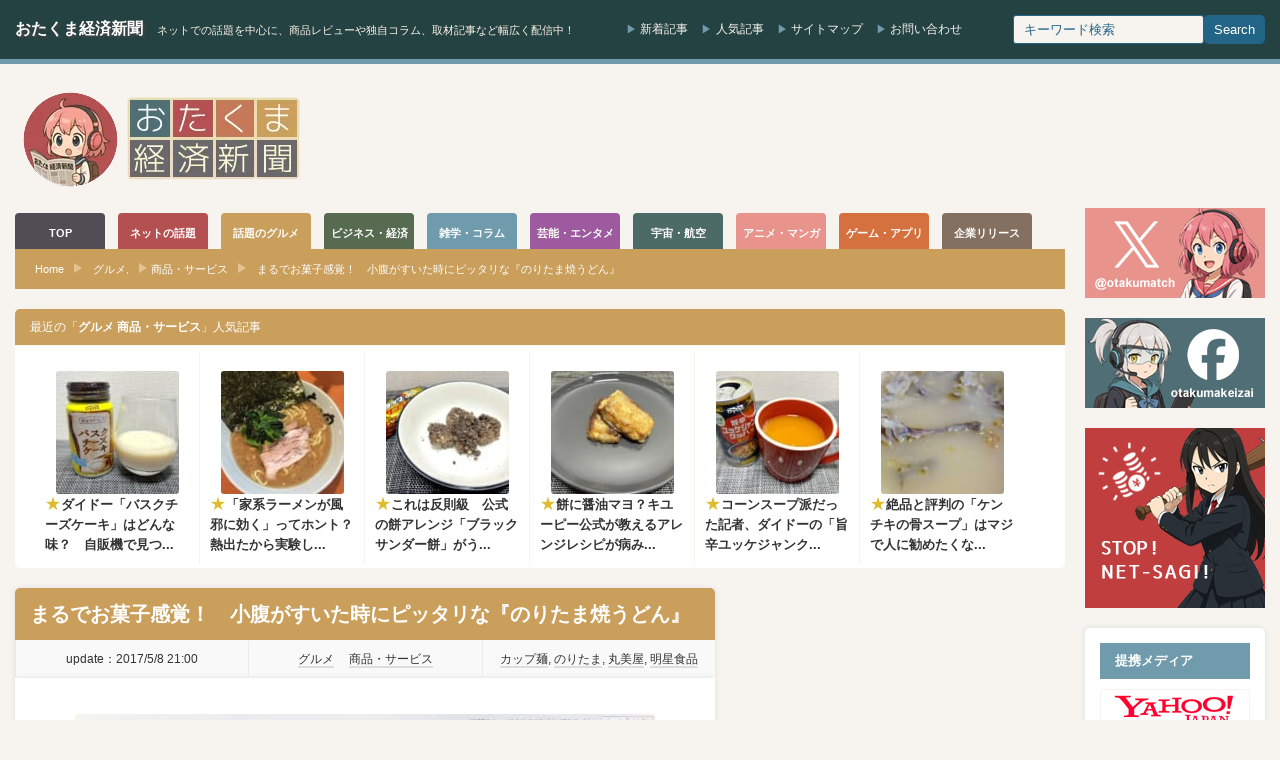

--- FILE ---
content_type: text/html; charset=UTF-8
request_url: https://otakuma.net/archives/2017050806.html
body_size: 26147
content:
<!DOCTYPE html>
<html lang="ja">
<head>
<meta http-equiv="Content-Type" content="text/html; charset=UTF-8"/>
<meta http-equiv="Content-language" content="ja">
<meta charset="UTF-8">
<meta name="viewport" content="width=device-width, initial-scale=1.0">
<title>まるでお菓子感覚！　小腹がすいた時にピッタリな『のりたま焼うどん』</title>
<link rel="alternate" type="application/rss+xml" title="おたくま経済新聞 RSS Feed" href="https://otakuma.net/feed"/>
<link rel="alternate" type="application/atom+xml" title="おたくま経済新聞 Atom Feed" href="https://otakuma.net/feed/atom"/> 
<script data-cfasync="false" data-no-defer="1" data-no-minify="1" data-no-optimize="1">var ewww_webp_supported=!1;function check_webp_feature(A,e){var w;e=void 0!==e?e:function(){},ewww_webp_supported?e(ewww_webp_supported):((w=new Image).onload=function(){ewww_webp_supported=0<w.width&&0<w.height,e&&e(ewww_webp_supported)},w.onerror=function(){e&&e(!1)},w.src="data:image/webp;base64,"+{alpha:"UklGRkoAAABXRUJQVlA4WAoAAAAQAAAAAAAAAAAAQUxQSAwAAAARBxAR/Q9ERP8DAABWUDggGAAAABQBAJ0BKgEAAQAAAP4AAA3AAP7mtQAAAA=="}[A])}check_webp_feature("alpha");</script><script data-cfasync="false" data-no-defer="1" data-no-minify="1" data-no-optimize="1">var Arrive=function(c,w){"use strict";if(c.MutationObserver&&"undefined"!=typeof HTMLElement){var r,a=0,u=(r=HTMLElement.prototype.matches||HTMLElement.prototype.webkitMatchesSelector||HTMLElement.prototype.mozMatchesSelector||HTMLElement.prototype.msMatchesSelector,{matchesSelector:function(e,t){return e instanceof HTMLElement&&r.call(e,t)},addMethod:function(e,t,r){var a=e[t];e[t]=function(){return r.length==arguments.length?r.apply(this,arguments):"function"==typeof a?a.apply(this,arguments):void 0}},callCallbacks:function(e,t){t&&t.options.onceOnly&&1==t.firedElems.length&&(e=[e[0]]);for(var r,a=0;r=e[a];a++)r&&r.callback&&r.callback.call(r.elem,r.elem);t&&t.options.onceOnly&&1==t.firedElems.length&&t.me.unbindEventWithSelectorAndCallback.call(t.target,t.selector,t.callback)},checkChildNodesRecursively:function(e,t,r,a){for(var i,n=0;i=e[n];n++)r(i,t,a)&&a.push({callback:t.callback,elem:i}),0<i.childNodes.length&&u.checkChildNodesRecursively(i.childNodes,t,r,a)},mergeArrays:function(e,t){var r,a={};for(r in e)e.hasOwnProperty(r)&&(a[r]=e[r]);for(r in t)t.hasOwnProperty(r)&&(a[r]=t[r]);return a},toElementsArray:function(e){return e=void 0!==e&&("number"!=typeof e.length||e===c)?[e]:e}}),e=(l.prototype.addEvent=function(e,t,r,a){a={target:e,selector:t,options:r,callback:a,firedElems:[]};return this._beforeAdding&&this._beforeAdding(a),this._eventsBucket.push(a),a},l.prototype.removeEvent=function(e){for(var t,r=this._eventsBucket.length-1;t=this._eventsBucket[r];r--)e(t)&&(this._beforeRemoving&&this._beforeRemoving(t),(t=this._eventsBucket.splice(r,1))&&t.length&&(t[0].callback=null))},l.prototype.beforeAdding=function(e){this._beforeAdding=e},l.prototype.beforeRemoving=function(e){this._beforeRemoving=e},l),t=function(i,n){var o=new e,l=this,s={fireOnAttributesModification:!1};return o.beforeAdding(function(t){var e=t.target;e!==c.document&&e!==c||(e=document.getElementsByTagName("html")[0]);var r=new MutationObserver(function(e){n.call(this,e,t)}),a=i(t.options);r.observe(e,a),t.observer=r,t.me=l}),o.beforeRemoving(function(e){e.observer.disconnect()}),this.bindEvent=function(e,t,r){t=u.mergeArrays(s,t);for(var a=u.toElementsArray(this),i=0;i<a.length;i++)o.addEvent(a[i],e,t,r)},this.unbindEvent=function(){var r=u.toElementsArray(this);o.removeEvent(function(e){for(var t=0;t<r.length;t++)if(this===w||e.target===r[t])return!0;return!1})},this.unbindEventWithSelectorOrCallback=function(r){var a=u.toElementsArray(this),i=r,e="function"==typeof r?function(e){for(var t=0;t<a.length;t++)if((this===w||e.target===a[t])&&e.callback===i)return!0;return!1}:function(e){for(var t=0;t<a.length;t++)if((this===w||e.target===a[t])&&e.selector===r)return!0;return!1};o.removeEvent(e)},this.unbindEventWithSelectorAndCallback=function(r,a){var i=u.toElementsArray(this);o.removeEvent(function(e){for(var t=0;t<i.length;t++)if((this===w||e.target===i[t])&&e.selector===r&&e.callback===a)return!0;return!1})},this},i=new function(){var s={fireOnAttributesModification:!1,onceOnly:!1,existing:!1};function n(e,t,r){return!(!u.matchesSelector(e,t.selector)||(e._id===w&&(e._id=a++),-1!=t.firedElems.indexOf(e._id)))&&(t.firedElems.push(e._id),!0)}var c=(i=new t(function(e){var t={attributes:!1,childList:!0,subtree:!0};return e.fireOnAttributesModification&&(t.attributes=!0),t},function(e,i){e.forEach(function(e){var t=e.addedNodes,r=e.target,a=[];null!==t&&0<t.length?u.checkChildNodesRecursively(t,i,n,a):"attributes"===e.type&&n(r,i)&&a.push({callback:i.callback,elem:r}),u.callCallbacks(a,i)})})).bindEvent;return i.bindEvent=function(e,t,r){t=void 0===r?(r=t,s):u.mergeArrays(s,t);var a=u.toElementsArray(this);if(t.existing){for(var i=[],n=0;n<a.length;n++)for(var o=a[n].querySelectorAll(e),l=0;l<o.length;l++)i.push({callback:r,elem:o[l]});if(t.onceOnly&&i.length)return r.call(i[0].elem,i[0].elem);setTimeout(u.callCallbacks,1,i)}c.call(this,e,t,r)},i},o=new function(){var a={};function i(e,t){return u.matchesSelector(e,t.selector)}var n=(o=new t(function(){return{childList:!0,subtree:!0}},function(e,r){e.forEach(function(e){var t=e.removedNodes,e=[];null!==t&&0<t.length&&u.checkChildNodesRecursively(t,r,i,e),u.callCallbacks(e,r)})})).bindEvent;return o.bindEvent=function(e,t,r){t=void 0===r?(r=t,a):u.mergeArrays(a,t),n.call(this,e,t,r)},o};d(HTMLElement.prototype),d(NodeList.prototype),d(HTMLCollection.prototype),d(HTMLDocument.prototype),d(Window.prototype);var n={};return s(i,n,"unbindAllArrive"),s(o,n,"unbindAllLeave"),n}function l(){this._eventsBucket=[],this._beforeAdding=null,this._beforeRemoving=null}function s(e,t,r){u.addMethod(t,r,e.unbindEvent),u.addMethod(t,r,e.unbindEventWithSelectorOrCallback),u.addMethod(t,r,e.unbindEventWithSelectorAndCallback)}function d(e){e.arrive=i.bindEvent,s(i,e,"unbindArrive"),e.leave=o.bindEvent,s(o,e,"unbindLeave")}}(window,void 0),ewww_webp_supported=!1;function check_webp_feature(e,t){var r;ewww_webp_supported?t(ewww_webp_supported):((r=new Image).onload=function(){ewww_webp_supported=0<r.width&&0<r.height,t(ewww_webp_supported)},r.onerror=function(){t(!1)},r.src="data:image/webp;base64,"+{alpha:"UklGRkoAAABXRUJQVlA4WAoAAAAQAAAAAAAAAAAAQUxQSAwAAAARBxAR/Q9ERP8DAABWUDggGAAAABQBAJ0BKgEAAQAAAP4AAA3AAP7mtQAAAA==",animation:"UklGRlIAAABXRUJQVlA4WAoAAAASAAAAAAAAAAAAQU5JTQYAAAD/////AABBTk1GJgAAAAAAAAAAAAAAAAAAAGQAAABWUDhMDQAAAC8AAAAQBxAREYiI/gcA"}[e])}function ewwwLoadImages(e){if(e){for(var t=document.querySelectorAll(".batch-image img, .image-wrapper a, .ngg-pro-masonry-item a, .ngg-galleria-offscreen-seo-wrapper a"),r=0,a=t.length;r<a;r++)ewwwAttr(t[r],"data-src",t[r].getAttribute("data-webp")),ewwwAttr(t[r],"data-thumbnail",t[r].getAttribute("data-webp-thumbnail"));for(var i=document.querySelectorAll("div.woocommerce-product-gallery__image"),r=0,a=i.length;r<a;r++)ewwwAttr(i[r],"data-thumb",i[r].getAttribute("data-webp-thumb"))}for(var n=document.querySelectorAll("video"),r=0,a=n.length;r<a;r++)ewwwAttr(n[r],"poster",e?n[r].getAttribute("data-poster-webp"):n[r].getAttribute("data-poster-image"));for(var o,l=document.querySelectorAll("img.ewww_webp_lazy_load"),r=0,a=l.length;r<a;r++)e&&(ewwwAttr(l[r],"data-lazy-srcset",l[r].getAttribute("data-lazy-srcset-webp")),ewwwAttr(l[r],"data-srcset",l[r].getAttribute("data-srcset-webp")),ewwwAttr(l[r],"data-lazy-src",l[r].getAttribute("data-lazy-src-webp")),ewwwAttr(l[r],"data-src",l[r].getAttribute("data-src-webp")),ewwwAttr(l[r],"data-orig-file",l[r].getAttribute("data-webp-orig-file")),ewwwAttr(l[r],"data-medium-file",l[r].getAttribute("data-webp-medium-file")),ewwwAttr(l[r],"data-large-file",l[r].getAttribute("data-webp-large-file")),null!=(o=l[r].getAttribute("srcset"))&&!1!==o&&o.includes("R0lGOD")&&ewwwAttr(l[r],"src",l[r].getAttribute("data-lazy-src-webp"))),l[r].className=l[r].className.replace(/\bewww_webp_lazy_load\b/,"");for(var s=document.querySelectorAll(".ewww_webp"),r=0,a=s.length;r<a;r++)e?(ewwwAttr(s[r],"srcset",s[r].getAttribute("data-srcset-webp")),ewwwAttr(s[r],"src",s[r].getAttribute("data-src-webp")),ewwwAttr(s[r],"data-orig-file",s[r].getAttribute("data-webp-orig-file")),ewwwAttr(s[r],"data-medium-file",s[r].getAttribute("data-webp-medium-file")),ewwwAttr(s[r],"data-large-file",s[r].getAttribute("data-webp-large-file")),ewwwAttr(s[r],"data-large_image",s[r].getAttribute("data-webp-large_image")),ewwwAttr(s[r],"data-src",s[r].getAttribute("data-webp-src"))):(ewwwAttr(s[r],"srcset",s[r].getAttribute("data-srcset-img")),ewwwAttr(s[r],"src",s[r].getAttribute("data-src-img"))),s[r].className=s[r].className.replace(/\bewww_webp\b/,"ewww_webp_loaded");window.jQuery&&jQuery.fn.isotope&&jQuery.fn.imagesLoaded&&(jQuery(".fusion-posts-container-infinite").imagesLoaded(function(){jQuery(".fusion-posts-container-infinite").hasClass("isotope")&&jQuery(".fusion-posts-container-infinite").isotope()}),jQuery(".fusion-portfolio:not(.fusion-recent-works) .fusion-portfolio-wrapper").imagesLoaded(function(){jQuery(".fusion-portfolio:not(.fusion-recent-works) .fusion-portfolio-wrapper").isotope()}))}function ewwwWebPInit(e){ewwwLoadImages(e),ewwwNggLoadGalleries(e),document.arrive(".ewww_webp",function(){ewwwLoadImages(e)}),document.arrive(".ewww_webp_lazy_load",function(){ewwwLoadImages(e)}),document.arrive("videos",function(){ewwwLoadImages(e)}),"loading"==document.readyState?document.addEventListener("DOMContentLoaded",ewwwJSONParserInit):("undefined"!=typeof galleries&&ewwwNggParseGalleries(e),ewwwWooParseVariations(e))}function ewwwAttr(e,t,r){null!=r&&!1!==r&&e.setAttribute(t,r)}function ewwwJSONParserInit(){"undefined"!=typeof galleries&&check_webp_feature("alpha",ewwwNggParseGalleries),check_webp_feature("alpha",ewwwWooParseVariations)}function ewwwWooParseVariations(e){if(e)for(var t=document.querySelectorAll("form.variations_form"),r=0,a=t.length;r<a;r++){var i=t[r].getAttribute("data-product_variations"),n=!1;try{for(var o in i=JSON.parse(i))void 0!==i[o]&&void 0!==i[o].image&&(void 0!==i[o].image.src_webp&&(i[o].image.src=i[o].image.src_webp,n=!0),void 0!==i[o].image.srcset_webp&&(i[o].image.srcset=i[o].image.srcset_webp,n=!0),void 0!==i[o].image.full_src_webp&&(i[o].image.full_src=i[o].image.full_src_webp,n=!0),void 0!==i[o].image.gallery_thumbnail_src_webp&&(i[o].image.gallery_thumbnail_src=i[o].image.gallery_thumbnail_src_webp,n=!0),void 0!==i[o].image.thumb_src_webp&&(i[o].image.thumb_src=i[o].image.thumb_src_webp,n=!0));n&&ewwwAttr(t[r],"data-product_variations",JSON.stringify(i))}catch(e){}}}function ewwwNggParseGalleries(e){if(e)for(var t in galleries){var r=galleries[t];galleries[t].images_list=ewwwNggParseImageList(r.images_list)}}function ewwwNggLoadGalleries(e){e&&document.addEventListener("ngg.galleria.themeadded",function(e,t){window.ngg_galleria._create_backup=window.ngg_galleria.create,window.ngg_galleria.create=function(e,t){var r=$(e).data("id");return galleries["gallery_"+r].images_list=ewwwNggParseImageList(galleries["gallery_"+r].images_list),window.ngg_galleria._create_backup(e,t)}})}function ewwwNggParseImageList(e){for(var t in e){var r=e[t];if(void 0!==r["image-webp"]&&(e[t].image=r["image-webp"],delete e[t]["image-webp"]),void 0!==r["thumb-webp"]&&(e[t].thumb=r["thumb-webp"],delete e[t]["thumb-webp"]),void 0!==r.full_image_webp&&(e[t].full_image=r.full_image_webp,delete e[t].full_image_webp),void 0!==r.srcsets)for(var a in r.srcsets)nggSrcset=r.srcsets[a],void 0!==r.srcsets[a+"-webp"]&&(e[t].srcsets[a]=r.srcsets[a+"-webp"],delete e[t].srcsets[a+"-webp"]);if(void 0!==r.full_srcsets)for(var i in r.full_srcsets)nggFSrcset=r.full_srcsets[i],void 0!==r.full_srcsets[i+"-webp"]&&(e[t].full_srcsets[i]=r.full_srcsets[i+"-webp"],delete e[t].full_srcsets[i+"-webp"])}return e}check_webp_feature("alpha",ewwwWebPInit);</script>
<meta name="description" content="ふりかけ界の人気者、丸美屋の『のりたま』と、カップ麺でお馴染みの明星食品がタッグを組んで5月8日に『明星 のりたま 焼うどん だし醤油味』なる新商品を発売しています。"/>
<meta name="robots" content="max-snippet:-1, max-image-preview:large, max-video-preview:-1"/>
<meta name="author" content="おたくま編集部"/>
<link rel="canonical" href="https://otakuma.net/archives/2017050806.html"/>
<meta name="generator" content="All in One SEO (AIOSEO) 4.9.3"/>
<meta property="og:locale" content="ja_JP"/>
<meta property="og:site_name" content="おたくま経済新聞"/>
<meta property="og:type" content="article"/>
<meta property="og:title" content="小腹がすいた時にピッタリな『のりたま焼うどん』 | おたくま経済新聞"/>
<meta property="og:description" content="ふりかけ界の人気者、丸美屋の『のりたま』と、カップ麺でお馴染みの明星食品がタッグを組んで5月8日に『明星 のりたま 焼うどん だし醤油味』なる新商品を発売しています。"/>
<meta property="og:url" content="https://otakuma.net/archives/2017050806.html"/>
<meta property="fb:app_id" content="433962866626271"/>
<meta property="fb:admins" content="100003627123136"/>
<meta property="og:image" content="https://otakuma.net/wp/wp-content/uploads/2017/05/noritama10-e1494232066244.jpg"/>
<meta property="og:image:secure_url" content="https://otakuma.net/wp/wp-content/uploads/2017/05/noritama10-e1494232066244.jpg"/>
<meta property="og:image:width" content="600"/>
<meta property="og:image:height" content="450"/>
<meta property="article:published_time" content="2017-05-08T12:00:11+00:00"/>
<meta property="article:modified_time" content="2017-05-08T08:59:39+00:00"/>
<meta property="article:publisher" content="https://www.facebook.com/otakumakeizai"/>
<meta property="article:author" content="https://www.facebook.com/otakumakeizai"/>
<meta name="twitter:card" content="summary_large_image"/>
<meta name="twitter:site" content="@otakumatch"/>
<meta name="twitter:title" content="小腹がすいた時にピッタリな『のりたま焼うどん』 | おたくま経済新聞"/>
<meta name="twitter:description" content="ふりかけ界の人気者、丸美屋の『のりたま』と、カップ麺でお馴染みの明星食品がタッグを組んで5月8日に『明星 のりたま 焼うどん だし醤油味』なる新商品を発売しています。"/>
<meta name="twitter:image" content="https://otakuma.net/wp/wp-content/uploads/2017/05/noritama10-e1494232066244.jpg"/>
<script type="application/ld+json" class="aioseo-schema">{"@context":"https:\/\/schema.org","@graph":[{"@type":"Article","@id":"https:\/\/otakuma.net\/archives\/2017050806.html#article","name":"\u5c0f\u8179\u304c\u3059\u3044\u305f\u6642\u306b\u30d4\u30c3\u30bf\u30ea\u306a\u300e\u306e\u308a\u305f\u307e\u713c\u3046\u3069\u3093\u300f | \u304a\u305f\u304f\u307e\u7d4c\u6e08\u65b0\u805e","headline":"\u307e\u308b\u3067\u304a\u83d3\u5b50\u611f\u899a\uff01\u3000\u5c0f\u8179\u304c\u3059\u3044\u305f\u6642\u306b\u30d4\u30c3\u30bf\u30ea\u306a\u300e\u306e\u308a\u305f\u307e\u713c\u3046\u3069\u3093\u300f","author":{"@id":"https:\/\/otakuma.net\/archives\/author\/otakumakeizai#author"},"publisher":{"@id":"https:\/\/otakuma.net\/#organization"},"image":{"@type":"ImageObject","url":"https:\/\/otakuma.net\/wp\/wp-content\/uploads\/2017\/05\/noritama10-e1494232066244.jpg","width":600,"height":450,"caption":"\u660e\u661f\u3000\u306e\u308a\u305f\u307e\u3000\u713c\u3046\u3069\u3093\u3000\u3060\u3057\u91a4\u6cb9\u5473\u3000\/\u3000\u753b\u50cf\u30fb\u7de8\u96c6\u90e8\u64ae\u5f71"},"datePublished":"2017-05-08T21:00:11+09:00","dateModified":"2017-05-08T17:59:39+09:00","inLanguage":"ja","mainEntityOfPage":{"@id":"https:\/\/otakuma.net\/archives\/2017050806.html#webpage"},"isPartOf":{"@id":"https:\/\/otakuma.net\/archives\/2017050806.html#webpage"},"articleSection":"\u30b0\u30eb\u30e1, \u5546\u54c1\u30fb\u30b5\u30fc\u30d3\u30b9, \u30ab\u30c3\u30d7\u9eba, \u306e\u308a\u305f\u307e, \u4e38\u7f8e\u5c4b, \u660e\u661f\u98df\u54c1"},{"@type":"BreadcrumbList","@id":"https:\/\/otakuma.net\/archives\/2017050806.html#breadcrumblist","itemListElement":[{"@type":"ListItem","@id":"https:\/\/otakuma.net#listItem","position":1,"name":"Home","item":"https:\/\/otakuma.net","nextItem":{"@type":"ListItem","@id":"https:\/\/otakuma.net\/category\/gourmet#listItem","name":"\u30b0\u30eb\u30e1"}},{"@type":"ListItem","@id":"https:\/\/otakuma.net\/category\/gourmet#listItem","position":2,"name":"\u30b0\u30eb\u30e1","item":"https:\/\/otakuma.net\/category\/gourmet","nextItem":{"@type":"ListItem","@id":"https:\/\/otakuma.net\/category\/gourmet\/gourmet-product#listItem","name":"\u5546\u54c1\u30fb\u30b5\u30fc\u30d3\u30b9"},"previousItem":{"@type":"ListItem","@id":"https:\/\/otakuma.net#listItem","name":"Home"}},{"@type":"ListItem","@id":"https:\/\/otakuma.net\/category\/gourmet\/gourmet-product#listItem","position":3,"name":"\u5546\u54c1\u30fb\u30b5\u30fc\u30d3\u30b9","item":"https:\/\/otakuma.net\/category\/gourmet\/gourmet-product","nextItem":{"@type":"ListItem","@id":"https:\/\/otakuma.net\/archives\/2017050806.html#listItem","name":"\u307e\u308b\u3067\u304a\u83d3\u5b50\u611f\u899a\uff01\u3000\u5c0f\u8179\u304c\u3059\u3044\u305f\u6642\u306b\u30d4\u30c3\u30bf\u30ea\u306a\u300e\u306e\u308a\u305f\u307e\u713c\u3046\u3069\u3093\u300f"},"previousItem":{"@type":"ListItem","@id":"https:\/\/otakuma.net\/category\/gourmet#listItem","name":"\u30b0\u30eb\u30e1"}},{"@type":"ListItem","@id":"https:\/\/otakuma.net\/archives\/2017050806.html#listItem","position":4,"name":"\u307e\u308b\u3067\u304a\u83d3\u5b50\u611f\u899a\uff01\u3000\u5c0f\u8179\u304c\u3059\u3044\u305f\u6642\u306b\u30d4\u30c3\u30bf\u30ea\u306a\u300e\u306e\u308a\u305f\u307e\u713c\u3046\u3069\u3093\u300f","previousItem":{"@type":"ListItem","@id":"https:\/\/otakuma.net\/category\/gourmet\/gourmet-product#listItem","name":"\u5546\u54c1\u30fb\u30b5\u30fc\u30d3\u30b9"}}]},{"@type":"Organization","@id":"https:\/\/otakuma.net\/#organization","name":"\u304a\u305f\u304f\u307e\u7d4c\u6e08\u65b0\u805e","description":"\u30cd\u30c3\u30c8\u3067\u306e\u8a71\u984c\u3092\u4e2d\u5fc3\u306b\u3001\u5546\u54c1\u30ec\u30d3\u30e5\u30fc\u3084\u72ec\u81ea\u30b3\u30e9\u30e0\u3001\u53d6\u6750\u8a18\u4e8b\u306a\u3069\u5e45\u5e83\u304f\u914d\u4fe1\u4e2d\uff01","url":"https:\/\/otakuma.net\/","logo":{"@type":"ImageObject","url":"https:\/\/otakuma.net\/wp\/wp-content\/uploads\/2020\/07\/menu-logo-main.png","@id":"https:\/\/otakuma.net\/archives\/2017050806.html\/#organizationLogo","width":570,"height":78,"caption":"\u304a\u305f\u304f\u307e\u7d4c\u6e08\u65b0\u805e"},"image":{"@id":"https:\/\/otakuma.net\/archives\/2017050806.html\/#organizationLogo"},"sameAs":["https:\/\/www.facebook.com\/otakumakeizai","https:\/\/www.instagram.com\/otakumatch\/"]},{"@type":"Person","@id":"https:\/\/otakuma.net\/archives\/author\/otakumakeizai#author","url":"https:\/\/otakuma.net\/archives\/author\/otakumakeizai","name":"\u304a\u305f\u304f\u307e\u7de8\u96c6\u90e8","image":{"@type":"ImageObject","@id":"https:\/\/otakuma.net\/archives\/2017050806.html#authorImage","url":"https:\/\/otakuma.net\/wp\/wp-content\/uploads\/2023\/04\/otakuma_hensyubu-96x96.jpg","width":96,"height":96,"caption":"\u304a\u305f\u304f\u307e\u7de8\u96c6\u90e8"},"sameAs":["https:\/\/www.facebook.com\/otakumakeizai","https:\/\/www.instagram.com\/otakumatch\/"]},{"@type":"WebPage","@id":"https:\/\/otakuma.net\/archives\/2017050806.html#webpage","url":"https:\/\/otakuma.net\/archives\/2017050806.html","name":"\u5c0f\u8179\u304c\u3059\u3044\u305f\u6642\u306b\u30d4\u30c3\u30bf\u30ea\u306a\u300e\u306e\u308a\u305f\u307e\u713c\u3046\u3069\u3093\u300f | \u304a\u305f\u304f\u307e\u7d4c\u6e08\u65b0\u805e","description":"\u3075\u308a\u304b\u3051\u754c\u306e\u4eba\u6c17\u8005\u3001\u4e38\u7f8e\u5c4b\u306e\u300e\u306e\u308a\u305f\u307e\u300f\u3068\u3001\u30ab\u30c3\u30d7\u9eba\u3067\u304a\u99b4\u67d3\u307f\u306e\u660e\u661f\u98df\u54c1\u304c\u30bf\u30c3\u30b0\u3092\u7d44\u3093\u30675\u67088\u65e5\u306b\u300e\u660e\u661f \u306e\u308a\u305f\u307e \u713c\u3046\u3069\u3093 \u3060\u3057\u91a4\u6cb9\u5473\u300f\u306a\u308b\u65b0\u5546\u54c1\u3092\u767a\u58f2\u3057\u3066\u3044\u307e\u3059\u3002","inLanguage":"ja","isPartOf":{"@id":"https:\/\/otakuma.net\/#website"},"breadcrumb":{"@id":"https:\/\/otakuma.net\/archives\/2017050806.html#breadcrumblist"},"author":{"@id":"https:\/\/otakuma.net\/archives\/author\/otakumakeizai#author"},"creator":{"@id":"https:\/\/otakuma.net\/archives\/author\/otakumakeizai#author"},"image":{"@type":"ImageObject","url":"https:\/\/otakuma.net\/wp\/wp-content\/uploads\/2017\/05\/noritama10-e1494232066244.jpg","@id":"https:\/\/otakuma.net\/archives\/2017050806.html\/#mainImage","width":600,"height":450,"caption":"\u660e\u661f\u3000\u306e\u308a\u305f\u307e\u3000\u713c\u3046\u3069\u3093\u3000\u3060\u3057\u91a4\u6cb9\u5473\u3000\/\u3000\u753b\u50cf\u30fb\u7de8\u96c6\u90e8\u64ae\u5f71"},"primaryImageOfPage":{"@id":"https:\/\/otakuma.net\/archives\/2017050806.html#mainImage"},"datePublished":"2017-05-08T21:00:11+09:00","dateModified":"2017-05-08T17:59:39+09:00"},{"@type":"WebSite","@id":"https:\/\/otakuma.net\/#website","url":"https:\/\/otakuma.net\/","name":"\u304a\u305f\u304f\u307e\u7d4c\u6e08\u65b0\u805e","description":"\u30cd\u30c3\u30c8\u3067\u306e\u8a71\u984c\u3092\u4e2d\u5fc3\u306b\u3001\u5546\u54c1\u30ec\u30d3\u30e5\u30fc\u3084\u72ec\u81ea\u30b3\u30e9\u30e0\u3001\u53d6\u6750\u8a18\u4e8b\u306a\u3069\u5e45\u5e83\u304f\u914d\u4fe1\u4e2d\uff01","inLanguage":"ja","publisher":{"@id":"https:\/\/otakuma.net\/#organization"}}]}</script>
<link rel="alternate" title="oEmbed (JSON)" type="application/json+oembed" href="https://otakuma.net/wp-json/oembed/1.0/embed?url=https%3A%2F%2Fotakuma.net%2Farchives%2F2017050806.html"/>
<link rel="alternate" title="oEmbed (XML)" type="text/xml+oembed" href="https://otakuma.net/wp-json/oembed/1.0/embed?url=https%3A%2F%2Fotakuma.net%2Farchives%2F2017050806.html&#038;format=xml"/>
<style id='wp-img-auto-sizes-contain-inline-css'>img:is([sizes=auto i],[sizes^="auto," i]){contain-intrinsic-size:3000px 1500px}</style>
<link rel="stylesheet" type="text/css" href="//otakuma.net/wp/wp-content/cache/wpfc-minified/k11l1c06/hngn1.css" media="all"/>
<link rel="https://api.w.org/" href="https://otakuma.net/wp-json/"/><link rel="alternate" title="JSON" type="application/json" href="https://otakuma.net/wp-json/wp/v2/posts/207048"/><link rel='shortlink' href='https://otakuma.net/?p=207048'/>
<style id="wpp-loading-animation-styles">@-webkit-keyframes bgslide{from{background-position-x:0}to{background-position-x:-200%}}@keyframes bgslide{from{background-position-x:0}to{background-position-x:-200%}}.wpp-widget-block-placeholder,.wpp-shortcode-placeholder{margin:0 auto;width:60px;height:3px;background:#dd3737;background:linear-gradient(90deg,#dd3737 0%,#571313 10%,#dd3737 100%);background-size:200% auto;border-radius:3px;-webkit-animation:bgslide 1s infinite linear;animation:bgslide 1s infinite linear}</style>
<style></style><link rel="icon" href="https://otakuma.net/wp/wp-content/uploads/2024/05/FB_icon-60x60.png" sizes="32x32"/>
<link rel="icon" href="https://otakuma.net/wp/wp-content/uploads/2024/05/FB_icon-200x200.png" sizes="192x192"/>
<link rel="apple-touch-icon" href="https://otakuma.net/wp/wp-content/uploads/2024/05/FB_icon-200x200.png"/>
<meta name="msapplication-TileImage" content="https://otakuma.net/wp/wp-content/uploads/2024/05/FB_icon-300x300.png"/>
<script async src="https://www.googletagmanager.com/gtag/js?id=G-0DBN5RGEVE"></script>
<script>window.dataLayer=window.dataLayer||[];
function gtag(){dataLayer.push(arguments);}
gtag('js', new Date());
gtag('config', 'G-0DBN5RGEVE');</script>
<script async src="https://pagead2.googlesyndication.com/pagead/js/adsbygoogle.js?client=ca-pub-2403128897236193" crossorigin="anonymous"></script>
<style id='global-styles-inline-css'>:root{--wp--preset--aspect-ratio--square:1;--wp--preset--aspect-ratio--4-3:4/3;--wp--preset--aspect-ratio--3-4:3/4;--wp--preset--aspect-ratio--3-2:3/2;--wp--preset--aspect-ratio--2-3:2/3;--wp--preset--aspect-ratio--16-9:16/9;--wp--preset--aspect-ratio--9-16:9/16;--wp--preset--color--black:#000000;--wp--preset--color--cyan-bluish-gray:#abb8c3;--wp--preset--color--white:#ffffff;--wp--preset--color--pale-pink:#f78da7;--wp--preset--color--vivid-red:#cf2e2e;--wp--preset--color--luminous-vivid-orange:#ff6900;--wp--preset--color--luminous-vivid-amber:#fcb900;--wp--preset--color--light-green-cyan:#7bdcb5;--wp--preset--color--vivid-green-cyan:#00d084;--wp--preset--color--pale-cyan-blue:#8ed1fc;--wp--preset--color--vivid-cyan-blue:#0693e3;--wp--preset--color--vivid-purple:#9b51e0;--wp--preset--gradient--vivid-cyan-blue-to-vivid-purple:linear-gradient(135deg,rgb(6,147,227) 0%,rgb(155,81,224) 100%);--wp--preset--gradient--light-green-cyan-to-vivid-green-cyan:linear-gradient(135deg,rgb(122,220,180) 0%,rgb(0,208,130) 100%);--wp--preset--gradient--luminous-vivid-amber-to-luminous-vivid-orange:linear-gradient(135deg,rgb(252,185,0) 0%,rgb(255,105,0) 100%);--wp--preset--gradient--luminous-vivid-orange-to-vivid-red:linear-gradient(135deg,rgb(255,105,0) 0%,rgb(207,46,46) 100%);--wp--preset--gradient--very-light-gray-to-cyan-bluish-gray:linear-gradient(135deg,rgb(238,238,238) 0%,rgb(169,184,195) 100%);--wp--preset--gradient--cool-to-warm-spectrum:linear-gradient(135deg,rgb(74,234,220) 0%,rgb(151,120,209) 20%,rgb(207,42,186) 40%,rgb(238,44,130) 60%,rgb(251,105,98) 80%,rgb(254,248,76) 100%);--wp--preset--gradient--blush-light-purple:linear-gradient(135deg,rgb(255,206,236) 0%,rgb(152,150,240) 100%);--wp--preset--gradient--blush-bordeaux:linear-gradient(135deg,rgb(254,205,165) 0%,rgb(254,45,45) 50%,rgb(107,0,62) 100%);--wp--preset--gradient--luminous-dusk:linear-gradient(135deg,rgb(255,203,112) 0%,rgb(199,81,192) 50%,rgb(65,88,208) 100%);--wp--preset--gradient--pale-ocean:linear-gradient(135deg,rgb(255,245,203) 0%,rgb(182,227,212) 50%,rgb(51,167,181) 100%);--wp--preset--gradient--electric-grass:linear-gradient(135deg,rgb(202,248,128) 0%,rgb(113,206,126) 100%);--wp--preset--gradient--midnight:linear-gradient(135deg,rgb(2,3,129) 0%,rgb(40,116,252) 100%);--wp--preset--font-size--small:13px;--wp--preset--font-size--medium:20px;--wp--preset--font-size--large:36px;--wp--preset--font-size--x-large:42px;--wp--preset--spacing--20:0.44rem;--wp--preset--spacing--30:0.67rem;--wp--preset--spacing--40:1rem;--wp--preset--spacing--50:1.5rem;--wp--preset--spacing--60:2.25rem;--wp--preset--spacing--70:3.38rem;--wp--preset--spacing--80:5.06rem;--wp--preset--shadow--natural:6px 6px 9px rgba(0, 0, 0, 0.2);--wp--preset--shadow--deep:12px 12px 50px rgba(0, 0, 0, 0.4);--wp--preset--shadow--sharp:6px 6px 0px rgba(0, 0, 0, 0.2);--wp--preset--shadow--outlined:6px 6px 0px -3px rgb(255, 255, 255), 6px 6px rgb(0, 0, 0);--wp--preset--shadow--crisp:6px 6px 0px rgb(0, 0, 0);}:where(.is-layout-flex){gap:0.5em;}:where(.is-layout-grid){gap:0.5em;}body .is-layout-flex{display:flex;}.is-layout-flex{flex-wrap:wrap;align-items:center;}.is-layout-flex > :is(*, div){margin:0;}body .is-layout-grid{display:grid;}.is-layout-grid > :is(*, div){margin:0;}:where(.wp-block-columns.is-layout-flex){gap:2em;}:where(.wp-block-columns.is-layout-grid){gap:2em;}:where(.wp-block-post-template.is-layout-flex){gap:1.25em;}:where(.wp-block-post-template.is-layout-grid){gap:1.25em;}.has-black-color{color:var(--wp--preset--color--black) !important;}.has-cyan-bluish-gray-color{color:var(--wp--preset--color--cyan-bluish-gray) !important;}.has-white-color{color:var(--wp--preset--color--white) !important;}.has-pale-pink-color{color:var(--wp--preset--color--pale-pink) !important;}.has-vivid-red-color{color:var(--wp--preset--color--vivid-red) !important;}.has-luminous-vivid-orange-color{color:var(--wp--preset--color--luminous-vivid-orange) !important;}.has-luminous-vivid-amber-color{color:var(--wp--preset--color--luminous-vivid-amber) !important;}.has-light-green-cyan-color{color:var(--wp--preset--color--light-green-cyan) !important;}.has-vivid-green-cyan-color{color:var(--wp--preset--color--vivid-green-cyan) !important;}.has-pale-cyan-blue-color{color:var(--wp--preset--color--pale-cyan-blue) !important;}.has-vivid-cyan-blue-color{color:var(--wp--preset--color--vivid-cyan-blue) !important;}.has-vivid-purple-color{color:var(--wp--preset--color--vivid-purple) !important;}.has-black-background-color{background-color:var(--wp--preset--color--black) !important;}.has-cyan-bluish-gray-background-color{background-color:var(--wp--preset--color--cyan-bluish-gray) !important;}.has-white-background-color{background-color:var(--wp--preset--color--white) !important;}.has-pale-pink-background-color{background-color:var(--wp--preset--color--pale-pink) !important;}.has-vivid-red-background-color{background-color:var(--wp--preset--color--vivid-red) !important;}.has-luminous-vivid-orange-background-color{background-color:var(--wp--preset--color--luminous-vivid-orange) !important;}.has-luminous-vivid-amber-background-color{background-color:var(--wp--preset--color--luminous-vivid-amber) !important;}.has-light-green-cyan-background-color{background-color:var(--wp--preset--color--light-green-cyan) !important;}.has-vivid-green-cyan-background-color{background-color:var(--wp--preset--color--vivid-green-cyan) !important;}.has-pale-cyan-blue-background-color{background-color:var(--wp--preset--color--pale-cyan-blue) !important;}.has-vivid-cyan-blue-background-color{background-color:var(--wp--preset--color--vivid-cyan-blue) !important;}.has-vivid-purple-background-color{background-color:var(--wp--preset--color--vivid-purple) !important;}.has-black-border-color{border-color:var(--wp--preset--color--black) !important;}.has-cyan-bluish-gray-border-color{border-color:var(--wp--preset--color--cyan-bluish-gray) !important;}.has-white-border-color{border-color:var(--wp--preset--color--white) !important;}.has-pale-pink-border-color{border-color:var(--wp--preset--color--pale-pink) !important;}.has-vivid-red-border-color{border-color:var(--wp--preset--color--vivid-red) !important;}.has-luminous-vivid-orange-border-color{border-color:var(--wp--preset--color--luminous-vivid-orange) !important;}.has-luminous-vivid-amber-border-color{border-color:var(--wp--preset--color--luminous-vivid-amber) !important;}.has-light-green-cyan-border-color{border-color:var(--wp--preset--color--light-green-cyan) !important;}.has-vivid-green-cyan-border-color{border-color:var(--wp--preset--color--vivid-green-cyan) !important;}.has-pale-cyan-blue-border-color{border-color:var(--wp--preset--color--pale-cyan-blue) !important;}.has-vivid-cyan-blue-border-color{border-color:var(--wp--preset--color--vivid-cyan-blue) !important;}.has-vivid-purple-border-color{border-color:var(--wp--preset--color--vivid-purple) !important;}.has-vivid-cyan-blue-to-vivid-purple-gradient-background{background:var(--wp--preset--gradient--vivid-cyan-blue-to-vivid-purple) !important;}.has-light-green-cyan-to-vivid-green-cyan-gradient-background{background:var(--wp--preset--gradient--light-green-cyan-to-vivid-green-cyan) !important;}.has-luminous-vivid-amber-to-luminous-vivid-orange-gradient-background{background:var(--wp--preset--gradient--luminous-vivid-amber-to-luminous-vivid-orange) !important;}.has-luminous-vivid-orange-to-vivid-red-gradient-background{background:var(--wp--preset--gradient--luminous-vivid-orange-to-vivid-red) !important;}.has-very-light-gray-to-cyan-bluish-gray-gradient-background{background:var(--wp--preset--gradient--very-light-gray-to-cyan-bluish-gray) !important;}.has-cool-to-warm-spectrum-gradient-background{background:var(--wp--preset--gradient--cool-to-warm-spectrum) !important;}.has-blush-light-purple-gradient-background{background:var(--wp--preset--gradient--blush-light-purple) !important;}.has-blush-bordeaux-gradient-background{background:var(--wp--preset--gradient--blush-bordeaux) !important;}.has-luminous-dusk-gradient-background{background:var(--wp--preset--gradient--luminous-dusk) !important;}.has-pale-ocean-gradient-background{background:var(--wp--preset--gradient--pale-ocean) !important;}.has-electric-grass-gradient-background{background:var(--wp--preset--gradient--electric-grass) !important;}.has-midnight-gradient-background{background:var(--wp--preset--gradient--midnight) !important;}.has-small-font-size{font-size:var(--wp--preset--font-size--small) !important;}.has-medium-font-size{font-size:var(--wp--preset--font-size--medium) !important;}.has-large-font-size{font-size:var(--wp--preset--font-size--large) !important;}.has-x-large-font-size{font-size:var(--wp--preset--font-size--x-large) !important;}</style>
</head>
<body class="wp-singular post-template-default single single-post postid-207048 single-format-standard wp-theme-otakuma-PC2 category-5026 category-gourmet category-5882 category-gourmet-product">
<header itemscope itemtype="https://schema.org/WPHeader">
<div id="header_wrap">
<div class="header-area" itemscope itemtype="https://schema.org/Organization">
<meta itemprop="name" content="おたくま経済新聞">
<meta itemprop="url" content="https://otakuma.net">
<div class="header-left"> <h1><a href="https://otakuma.net/">おたくま経済新聞</a></h1> <span class="site-description">ネットでの話題を中心に、商品レビューや独自コラム、取材記事など幅広く配信中！</span></div><div class="header-center"> <a href="https://otakuma.net/page/2">新着記事</a> <a href="https://otakuma.net/popular">人気記事</a> <a href="https://otakuma.net/sitetree.html">サイトマップ</a> <a href="https://otakuma.net/contact">お問い合わせ</a></div><div class="header-right" itemscope itemtype="https://schema.org/WebSite"> <meta itemprop="url" content="https://otakuma.net"/> <form method="get" action="https://otakuma.net" itemprop="potentialAction" itemscope itemtype="https://schema.org/SearchAction" class="search_container"> <meta itemprop="target" content="https://otakuma.net?s={search_term_string}"> <input type="text" name="s" value="" itemprop="query-input" required placeholder="キーワード検索"> <input type="submit" value="Search"> </form></div></div></div><div class="site-header">
<div class="header-inner">
<div class="logo-area" itemprop="logo" itemscope itemtype="https://schema.org/ImageObject"> <a href="https://otakuma.net" title="おたくま経済新聞"> <img src="https://otakuma.net/wp/wp-content/uploads/tcd-w/logo.webp" alt="おたくま経済新聞のロゴ" itemprop="url" width="300" height="109" class="logo-img"> <meta itemprop="width" content="300"> <meta itemprop="height" content="109"> </a></div><div class="banner-area">
<div id="yads50881_923622"></div></div></div></div><nav id="global_menu" class="clearfix">
<h2 class="visually-hidden">グローバルメニュー</h2>
<ul>
<li class="top"><a href="https://otakuma.net"><span>TOP</span></a></li>
<li class="internet"><a href="https://otakuma.net/category/internet/"><span>ネットの話題</span></a></li>
<li class="gourmet"><a href="https://otakuma.net/category/gourmet/"><span>話題のグルメ</span></a></li>
<li class="economy"><a href="https://otakuma.net/category/economy/"><span>ビジネス・経済</span></a></li>
<li class="knowledge"><a href="https://otakuma.net/category/knowledge/"><span>雑学・コラム</span></a></li>
<li class="entertainment"><a href="https://otakuma.net/category/entertainment/"><span>芸能・エンタメ</span></a></li>
<li class="military"><a href="https://otakuma.net/category/military/"><span>宇宙・航空</span></a></li>
<li class="anime"><a href="https://otakuma.net/category/anime/"><span>アニメ・マンガ</span></a></li>
<li class="game"><a href="https://otakuma.net/category/game/"><span>ゲーム・アプリ</span></a></li>
<li class="prtimes"><a href="https://otakuma.net/archives/prtimes" rel="nofollow"><span>企業リリース</span></a></li>
</ul>
</nav>	
</header>
<div id="contents" class="clearfix">
<div id="main_col">
<ul id="bread_crumb" class="clearfix" itemscope itemtype="http://schema.org/BreadcrumbList">
<li itemprop="itemListElement" itemscope itemtype="http://schema.org/ListItem" class="home"><a itemprop="item" href="https://otakuma.net/"><span itemprop="name">Home</span></a><meta itemprop="position" content="1"/></li>
<li itemprop="itemListElement" itemscope itemtype="http://schema.org/ListItem"> <a itemprop="item" href="https://otakuma.net/category/gourmet"><span itemprop="name">グルメ</span>,</a> <a itemprop="item" href="https://otakuma.net/category/gourmet/gourmet-product"><span itemprop="name">商品・サービス</span></a> <meta itemprop="position" content="2"/></li>
<li itemprop="itemListElement" itemscope itemtype="http://schema.org/ListItem" class="last"><span itemprop="name">まるでお菓子感覚！　小腹がすいた時にピッタリな『のりたま焼うどん』</span><meta itemprop="position" content="3"/></li>
</ul>
<div class="headline-popular">最近の「<a href="https://otakuma.net/category/gourmet" rel="category tag">グルメ</a> <a href="https://otakuma.net/category/gourmet/gourmet-product" rel="category tag">商品・サービス</a>」人気記事</div><div id="single_ranking_post">
<div class="ranking-list">
<div class="ranking-item"><a href="https://otakuma.net/archives/2026010505.html" title="ダイドー「バスクチーズケーキ」はどんな味？　自販機で見つけた“新食缶”スイーツを実飲" target="_self"><img src="https://otakuma.net/wp/wp-content/uploads/wordpress-popular-posts/4984080-featured-123x123.jpeg" srcset="https://otakuma.net/wp/wp-content/uploads/wordpress-popular-posts/4984080-featured-123x123.jpeg, https://otakuma.net/wp/wp-content/uploads/wordpress-popular-posts/4984080-featured-123x123@1.5x.jpeg 1.5x, https://otakuma.net/wp/wp-content/uploads/wordpress-popular-posts/4984080-featured-123x123@2x.jpeg 2x, https://otakuma.net/wp/wp-content/uploads/wordpress-popular-posts/4984080-featured-123x123@2.5x.jpeg 2.5x, https://otakuma.net/wp/wp-content/uploads/wordpress-popular-posts/4984080-featured-123x123@3x.jpeg 3x" width="123" height="123" alt="ダイドー「バスクチーズケーキ」はどんな味？　自販機で見つけた“新食缶”スイーツを実飲" class="wpp-thumbnail wpp_featured wpp_cached_thumb" decoding="async" loading="lazy"></a><span class="ranking-title"><font color="#DFBC2D">★</font><a href="https://otakuma.net/archives/2026010505.html" title="ダイドー「バスクチーズケーキ」はどんな味？　自販機で見つけた“新食缶”スイーツを実飲" class="wpp-post-title" target="_self">ダイドー「バスクチーズケーキ」はどんな味？　自販機で見つ...</a></span></div><div class="ranking-item"><a href="https://otakuma.net/archives/2015121702.html" title="「家系ラーメンが風邪に効く」ってホント？熱出たから実験してみた" target="_self"><img src="https://otakuma.net/wp/wp-content/uploads/wordpress-popular-posts/180037-featured-123x123.jpg" srcset="https://otakuma.net/wp/wp-content/uploads/wordpress-popular-posts/180037-featured-123x123.jpg, https://otakuma.net/wp/wp-content/uploads/wordpress-popular-posts/180037-featured-123x123@1.5x.jpg 1.5x, https://otakuma.net/wp/wp-content/uploads/wordpress-popular-posts/180037-featured-123x123@2x.jpg 2x, https://otakuma.net/wp/wp-content/uploads/wordpress-popular-posts/180037-featured-123x123@2.5x.jpg 2.5x, https://otakuma.net/wp/wp-content/uploads/wordpress-popular-posts/180037-featured-123x123@3x.jpg 3x" width="123" height="123" alt="" class="wpp-thumbnail wpp_featured wpp_cached_thumb" decoding="async" loading="lazy"></a><span class="ranking-title"><font color="#DFBC2D">★</font><a href="https://otakuma.net/archives/2015121702.html" title="「家系ラーメンが風邪に効く」ってホント？熱出たから実験してみた" class="wpp-post-title" target="_self">「家系ラーメンが風邪に効く」ってホント？熱出たから実験し...</a></span></div><div class="ranking-item"><a href="https://otakuma.net/archives/2026010609.html" title="これは反則級　公式の餅アレンジ「ブラックサンダー餅」がうますぎた" target="_self"><img src="https://otakuma.net/wp/wp-content/uploads/wordpress-popular-posts/4986547-featured-123x123.jpeg" srcset="https://otakuma.net/wp/wp-content/uploads/wordpress-popular-posts/4986547-featured-123x123.jpeg, https://otakuma.net/wp/wp-content/uploads/wordpress-popular-posts/4986547-featured-123x123@1.5x.jpeg 1.5x, https://otakuma.net/wp/wp-content/uploads/wordpress-popular-posts/4986547-featured-123x123@2x.jpeg 2x, https://otakuma.net/wp/wp-content/uploads/wordpress-popular-posts/4986547-featured-123x123@2.5x.jpeg 2.5x, https://otakuma.net/wp/wp-content/uploads/wordpress-popular-posts/4986547-featured-123x123@3x.jpeg 3x" width="123" height="123" alt="これは反則級　公式の餅アレンジ「ブラックサンダー餅」がうますぎた" class="wpp-thumbnail wpp_featured wpp_cached_thumb" decoding="async" loading="lazy"></a><span class="ranking-title"><font color="#DFBC2D">★</font><a href="https://otakuma.net/archives/2026010609.html" title="これは反則級　公式の餅アレンジ「ブラックサンダー餅」がうますぎた" class="wpp-post-title" target="_self">これは反則級　公式の餅アレンジ「ブラックサンダー餅」がう...</a></span></div><div class="ranking-item"><a href="https://otakuma.net/archives/2026010301.html" title="餅に醤油マヨ？キユーピー公式が教えるアレンジレシピが病みつきのおいしさだった" target="_self"><img src="https://otakuma.net/wp/wp-content/uploads/wordpress-popular-posts/4981712-featured-123x123.jpeg" srcset="https://otakuma.net/wp/wp-content/uploads/wordpress-popular-posts/4981712-featured-123x123.jpeg, https://otakuma.net/wp/wp-content/uploads/wordpress-popular-posts/4981712-featured-123x123@1.5x.jpeg 1.5x, https://otakuma.net/wp/wp-content/uploads/wordpress-popular-posts/4981712-featured-123x123@2x.jpeg 2x, https://otakuma.net/wp/wp-content/uploads/wordpress-popular-posts/4981712-featured-123x123@2.5x.jpeg 2.5x, https://otakuma.net/wp/wp-content/uploads/wordpress-popular-posts/4981712-featured-123x123@3x.jpeg 3x" width="123" height="123" alt="餅に醤油マヨ？キユーピー公式が教えるアレンジレシピが病みつきのおいしさだった" class="wpp-thumbnail wpp_featured wpp_cached_thumb" decoding="async" loading="lazy"></a><span class="ranking-title"><font color="#DFBC2D">★</font><a href="https://otakuma.net/archives/2026010301.html" title="餅に醤油マヨ？キユーピー公式が教えるアレンジレシピが病みつきのおいしさだった" class="wpp-post-title" target="_self">餅に醤油マヨ？キユーピー公式が教えるアレンジレシピが病み...</a></span></div><div class="ranking-item"><a href="https://otakuma.net/archives/2026010702.html" title="コーンスープ派だった記者、ダイドーの「旨辛ユッケジャンクッパ風スープ」に寝返る" target="_self"><img src="https://otakuma.net/wp/wp-content/uploads/wordpress-popular-posts/4986533-featured-123x123.jpeg" srcset="https://otakuma.net/wp/wp-content/uploads/wordpress-popular-posts/4986533-featured-123x123.jpeg, https://otakuma.net/wp/wp-content/uploads/wordpress-popular-posts/4986533-featured-123x123@1.5x.jpeg 1.5x, https://otakuma.net/wp/wp-content/uploads/wordpress-popular-posts/4986533-featured-123x123@2x.jpeg 2x, https://otakuma.net/wp/wp-content/uploads/wordpress-popular-posts/4986533-featured-123x123@2.5x.jpeg 2.5x, https://otakuma.net/wp/wp-content/uploads/wordpress-popular-posts/4986533-featured-123x123@3x.jpeg 3x" width="123" height="123" alt="コーンスープ派だった記者、ダイドーの「旨辛ユッケジャンクッパ風スープ」に寝返る" class="wpp-thumbnail wpp_featured wpp_cached_thumb" decoding="async" loading="lazy"></a><span class="ranking-title"><font color="#DFBC2D">★</font><a href="https://otakuma.net/archives/2026010702.html" title="コーンスープ派だった記者、ダイドーの「旨辛ユッケジャンクッパ風スープ」に寝返る" class="wpp-post-title" target="_self">コーンスープ派だった記者、ダイドーの「旨辛ユッケジャンク...</a></span></div><div class="ranking-item"><a href="https://otakuma.net/archives/2015112901.html" title="絶品と評判の「ケンチキの骨スープ」はマジで人に勧めたくなるレベル" target="_self"><img src="https://otakuma.net/wp/wp-content/uploads/wordpress-popular-posts/179290-featured-123x123.jpg" srcset="https://otakuma.net/wp/wp-content/uploads/wordpress-popular-posts/179290-featured-123x123.jpg, https://otakuma.net/wp/wp-content/uploads/wordpress-popular-posts/179290-featured-123x123@1.5x.jpg 1.5x, https://otakuma.net/wp/wp-content/uploads/wordpress-popular-posts/179290-featured-123x123@2x.jpg 2x, https://otakuma.net/wp/wp-content/uploads/wordpress-popular-posts/179290-featured-123x123@2.5x.jpg 2.5x, https://otakuma.net/wp/wp-content/uploads/wordpress-popular-posts/179290-featured-123x123@3x.jpg 3x" width="123" height="123" alt="絶品と評判の「ケンチキの骨スープ」はマジで人に勧めたくなるレベル" class="wpp-thumbnail wpp_featured wpp_cached_thumb" decoding="async" loading="lazy"></a><span class="ranking-title"><font color="#DFBC2D">★</font><a href="https://otakuma.net/archives/2015112901.html" title="絶品と評判の「ケンチキの骨スープ」はマジで人に勧めたくなるレベル" class="wpp-post-title" target="_self">絶品と評判の「ケンチキの骨スープ」はマジで人に勧めたくな...</a></span></div></div></div><div id="left_col">
<div itemscope itemtype="https://schema.org/Article">
<meta itemprop="mainEntityOfPage" content="https://otakuma.net/archives/2017050806.html">
<meta itemprop="dateModified" content="2017-05-08T17:59:39+09:00">
<div id="single_title">
<h2 itemprop="headline">まるでお菓子感覚！　小腹がすいた時にピッタリな『のりたま焼うどん』</h2>
<div id="single_meta" class="clearfix">
<div class="box">update：<time itemprop="datePublished" datetime="2017-05-08T21:00:11+09:00">2017/5/8 21:00</time></div><div class="box"><span itemprop="articleSection"><a href="https://otakuma.net/category/gourmet">グルメ</a>　 <a href="https://otakuma.net/category/gourmet/gourmet-product">商品・サービス</a></span></div><div class="box"><span itemprop="keywords"><a href="https://otakuma.net/archives/tag/%e3%82%ab%e3%83%83%e3%83%97%e9%ba%ba" rel="tag">カップ麺</a>, <a href="https://otakuma.net/archives/tag/%e3%81%ae%e3%82%8a%e3%81%9f%e3%81%be" rel="tag">のりたま</a>, <a href="https://otakuma.net/archives/tag/%e4%b8%b8%e7%be%8e%e5%b1%8b" rel="tag">丸美屋</a>, <a href="https://otakuma.net/archives/tag/%e6%98%8e%e6%98%9f%e9%a3%9f%e5%93%81" rel="tag">明星食品</a></span></div></div></div><div class="post clearfix">
<div class="centered"> <figure itemprop="image" itemscope itemtype="https://schema.org/ImageObject"> <img width="600" height="450" src="[data-uri]" class="attachment-post-thumbnail size-post-thumbnail wp-post-image ewww_webp" alt="まるでお菓子感覚！　小腹がすいた時にピッタリな『のりたま焼うどん』" itemprop="url" title="まるでお菓子感覚！　小腹がすいた時にピッタリな『のりたま焼うどん』" decoding="async" fetchpriority="high" data-src-img="https://otakuma.net/wp/wp-content/uploads/2017/05/noritama10-e1494232066244.jpg" data-src-webp="https://otakuma.net/wp/wp-content/uploads/2017/05/noritama10-e1494232066244.jpg.webp" data-eio="j"/><noscript><img width="600" height="450" src="https://otakuma.net/wp/wp-content/uploads/2017/05/noritama10-e1494232066244.jpg" class="attachment-post-thumbnail size-post-thumbnail wp-post-image" alt="まるでお菓子感覚！　小腹がすいた時にピッタリな『のりたま焼うどん』" itemprop="url" title="まるでお菓子感覚！　小腹がすいた時にピッタリな『のりたま焼うどん』" decoding="async" fetchpriority="high"/></noscript><meta itemprop="url" content="https://otakuma.net/wp/wp-content/uploads/2017/05/noritama10-e1494232066244.jpg"> <meta itemprop="width" content="1200"> <meta itemprop="height" content="1200"> </figure></div><article class="article-body" itemprop="articleBody">
<div class="post-content">
<p> 　ふりかけ界の人気者、丸美屋の『のりたま』と、カップ麺でお馴染みの明星食品がタッグを組んで5月8日に『明星　のりたま　焼うどん　だし醤油味』なる新商品を発売しています。</p>
<p>　なぬ！のりたま焼きうどん？のりたまは子供の頃から慣れ親しんだ味。大人になった今でも大好きです。でも、うどんにのりたまが合うのか？想像もつきません。というわけで発売当日に、早速食べてみました。</p>
<div class="related-label">おた経<span>オススメ</span>関連記事</div><div id="related_post_inner">
<li class="clearfix"> <a class="post-link clearfix" href="https://otakuma.net/archives/2025102404.html"> <div class="related-image"> <img width="600" height="450" src="https://otakuma.net/wp/wp-content/uploads/2025/10/misudotantanmen_00-600x450.jpeg" class="attachment-large size-large wp-post-image" alt="ミスドの「四川担々麺」を家で！売り切れが続出したカップ麺、新作を実食！" decoding="async" srcset="https://otakuma.net/wp/wp-content/uploads/2025/10/misudotantanmen_00-600x450.jpeg 600w, https://otakuma.net/wp/wp-content/uploads/2025/10/misudotantanmen_00-300x225.jpeg 300w, https://otakuma.net/wp/wp-content/uploads/2025/10/misudotantanmen_00.jpeg 900w" sizes="(max-width: 600px) 100vw, 600px"/></div><div class="text-content"> <div class="related-cat">グルメ, 食レポ</div><div class="related-title">ミスドの「四川担々麺」を家で！売り切れが続出したカップ麺、新作を実食！</div></div></a> </li>
<li class="clearfix"> <a class="post-link clearfix" href="https://otakuma.net/archives/2025081202.html"> <div class="related-image"> <img width="600" height="342" src="[data-uri]" class="attachment-large size-large wp-post-image ewww_webp" alt="一平ちゃん、“大人な味”の焼きそば発売　30周年第2弾は“スパイス30種”入り" decoding="async" srcset="[data-uri] 1w" sizes="(max-width: 600px) 100vw, 600px" data-src-img="https://otakuma.net/wp/wp-content/uploads/2025/08/ippei-chan-30th-30spices-yakisoba-600x342.jpg" data-src-webp="https://otakuma.net/wp/wp-content/uploads/2025/08/ippei-chan-30th-30spices-yakisoba-600x342.jpg.webp" data-srcset-webp="https://otakuma.net/wp/wp-content/uploads/2025/08/ippei-chan-30th-30spices-yakisoba-600x342.jpg.webp 600w, https://otakuma.net/wp/wp-content/uploads/2025/08/ippei-chan-30th-30spices-yakisoba-300x171.jpg.webp 300w, https://otakuma.net/wp/wp-content/uploads/2025/08/ippei-chan-30th-30spices-yakisoba.jpg.webp 1200w" data-srcset-img="https://otakuma.net/wp/wp-content/uploads/2025/08/ippei-chan-30th-30spices-yakisoba-600x342.jpg 600w, https://otakuma.net/wp/wp-content/uploads/2025/08/ippei-chan-30th-30spices-yakisoba-300x171.jpg 300w, https://otakuma.net/wp/wp-content/uploads/2025/08/ippei-chan-30th-30spices-yakisoba.jpg 1200w" data-eio="j"/><noscript><img width="600" height="342" src="https://otakuma.net/wp/wp-content/uploads/2025/08/ippei-chan-30th-30spices-yakisoba-600x342.jpg" class="attachment-large size-large wp-post-image" alt="一平ちゃん、“大人な味”の焼きそば発売　30周年第2弾は“スパイス30種”入り" decoding="async" srcset="https://otakuma.net/wp/wp-content/uploads/2025/08/ippei-chan-30th-30spices-yakisoba-600x342.jpg 600w, https://otakuma.net/wp/wp-content/uploads/2025/08/ippei-chan-30th-30spices-yakisoba-300x171.jpg 300w, https://otakuma.net/wp/wp-content/uploads/2025/08/ippei-chan-30th-30spices-yakisoba.jpg 1200w" sizes="(max-width: 600px) 100vw, 600px"/></noscript></div><div class="text-content"> <div class="related-cat">商品・物販, 経済</div><div class="related-title">一平ちゃん、“大人な味”の焼きそば発売　30周年第2弾は“スパイス30種”入り</div></div></a> </li>
<li class="clearfix"> <a class="post-link clearfix" href="https://otakuma.net/archives/2025072504.html"> <div class="related-image"> <img width="521" height="600" src="[data-uri]" class="attachment-large size-large wp-post-image ewww_webp" alt="麻婆豆腐ごはん中辛" decoding="async" loading="lazy" srcset="[data-uri] 1w" sizes="auto, (max-width: 521px) 100vw, 521px" data-src-img="https://otakuma.net/wp/wp-content/uploads/2025/07/marumiya-cup-gohan-mabo-02.jpg" data-src-webp="https://otakuma.net/wp/wp-content/uploads/2025/07/marumiya-cup-gohan-mabo-02.jpg.webp" data-srcset-webp="https://otakuma.net/wp/wp-content/uploads/2025/07/marumiya-cup-gohan-mabo-02.jpg.webp 521w, https://otakuma.net/wp/wp-content/uploads/2025/07/marumiya-cup-gohan-mabo-02-261x300.jpg.webp 261w" data-srcset-img="https://otakuma.net/wp/wp-content/uploads/2025/07/marumiya-cup-gohan-mabo-02.jpg 521w, https://otakuma.net/wp/wp-content/uploads/2025/07/marumiya-cup-gohan-mabo-02-261x300.jpg 261w" data-eio="j"/><noscript><img width="521" height="600" src="https://otakuma.net/wp/wp-content/uploads/2025/07/marumiya-cup-gohan-mabo-02.jpg" class="attachment-large size-large wp-post-image" alt="麻婆豆腐ごはん中辛" decoding="async" loading="lazy" srcset="https://otakuma.net/wp/wp-content/uploads/2025/07/marumiya-cup-gohan-mabo-02.jpg 521w, https://otakuma.net/wp/wp-content/uploads/2025/07/marumiya-cup-gohan-mabo-02-261x300.jpg 261w" sizes="auto, (max-width: 521px) 100vw, 521px"/></noscript></div><div class="text-content"> <div class="related-cat">商品・物販, 経済</div><div class="related-title">お湯を注いで5分、丸美屋の“即席麻婆ごはん”　開発2年半のこだわり詰めて発売</div></div></a> </li>
<li class="clearfix"> <a class="post-link clearfix" href="https://otakuma.net/archives/2025040707.html"> <div class="related-image"> <img width="600" height="450" src="https://otakuma.net/wp/wp-content/uploads/2025/04/tarakowarning_00-600x450.jpeg" class="attachment-large size-large wp-post-image" alt="ピンク色の衝撃！？エースコック「たらこ注意報」の味は…実食レビュー" decoding="async" loading="lazy" srcset="https://otakuma.net/wp/wp-content/uploads/2025/04/tarakowarning_00-600x450.jpeg 600w, https://otakuma.net/wp/wp-content/uploads/2025/04/tarakowarning_00-300x225.jpeg 300w, https://otakuma.net/wp/wp-content/uploads/2025/04/tarakowarning_00.jpeg 1200w" sizes="auto, (max-width: 600px) 100vw, 600px"/></div><div class="text-content"> <div class="related-cat">グルメ, 食レポ</div><div class="related-title">ピンク色の衝撃！？エースコック「たらこ注意報」の味は…実食レビュー</div></div></a> </li>
<li class="clearfix"> <a class="post-link clearfix" href="https://otakuma.net/archives/2025040103.html"> <div class="related-image"> <img width="600" height="600" src="[data-uri]" class="attachment-large size-large wp-post-image ewww_webp" alt="イオンから大阪グルメ再現カップ麺登場！「たこ焼き味ヌードル」など3種発売" decoding="async" loading="lazy" srcset="[data-uri] 1w" sizes="auto, (max-width: 600px) 100vw, 600px" data-src-img="https://otakuma.net/wp/wp-content/uploads/2025/03/ionoosaka01.jpg" data-src-webp="https://otakuma.net/wp/wp-content/uploads/2025/03/ionoosaka01.jpg.webp" data-srcset-webp="https://otakuma.net/wp/wp-content/uploads/2025/03/ionoosaka01.jpg.webp 600w, https://otakuma.net/wp/wp-content/uploads/2025/03/ionoosaka01-300x300.jpg 300w, https://otakuma.net/wp/wp-content/uploads/2025/03/ionoosaka01-200x200.jpg 200w" data-srcset-img="https://otakuma.net/wp/wp-content/uploads/2025/03/ionoosaka01.jpg 600w, https://otakuma.net/wp/wp-content/uploads/2025/03/ionoosaka01-300x300.jpg 300w, https://otakuma.net/wp/wp-content/uploads/2025/03/ionoosaka01-200x200.jpg 200w" data-eio="j"/><noscript><img width="600" height="600" src="https://otakuma.net/wp/wp-content/uploads/2025/03/ionoosaka01.jpg" class="attachment-large size-large wp-post-image" alt="イオンから大阪グルメ再現カップ麺登場！「たこ焼き味ヌードル」など3種発売" decoding="async" loading="lazy" srcset="https://otakuma.net/wp/wp-content/uploads/2025/03/ionoosaka01.jpg 600w, https://otakuma.net/wp/wp-content/uploads/2025/03/ionoosaka01-300x300.jpg 300w, https://otakuma.net/wp/wp-content/uploads/2025/03/ionoosaka01-200x200.jpg 200w" sizes="auto, (max-width: 600px) 100vw, 600px"/></noscript></div><div class="text-content"> <div class="related-cat">商品・物販, 経済</div><div class="related-title">イオンから大阪グルメ再現カップ麺登場！「たこ焼き味ヌードル」など3種発売</div></div></a> </li>
<script async src="https://pagead2.googlesyndication.com/pagead/js/adsbygoogle.js?client=ca-pub-2403128897236193" crossorigin="anonymous"></script>
<ins class="adsbygoogle"
style="display:block"
data-ad-format="fluid"
data-ad-layout-key="-h1+h+y-et+nu"
data-ad-client="ca-pub-2403128897236193"
data-ad-slot="6414332394"></ins>
<script>(adsbygoogle=window.adsbygoogle||[]).push({});</script></div><p><span id="more-207048"></span></p>
<p><a href="https://otakuma.net/archives/2016110903.html">【関連：ふたを開けたらわかめがドーン！『ペヤングわかめMAXやきそば』食べてみた】</a></p>
<p><a href="https://otakuma.net/archives/2017050806.html/noritama00" rel="attachment wp-att-207050"><img loading="lazy" decoding="async" src="[data-uri]" alt="" width="600" height="455" class="aligncenter size-large wp-image-207050 ewww_webp" srcset="[data-uri] 1w" sizes="auto, (max-width: 600px) 100vw, 600px" data-src-img="https://otakuma.net/wp/wp-content/uploads/2017/05/noritama00-600x455.jpg" data-src-webp="https://otakuma.net/wp/wp-content/uploads/2017/05/noritama00-600x455.jpg.webp" data-srcset-webp="https://otakuma.net/wp/wp-content/uploads/2017/05/noritama00-600x455.jpg.webp 600w, https://otakuma.net/wp/wp-content/uploads/2017/05/noritama00-300x228.jpg.webp 300w, https://otakuma.net/wp/wp-content/uploads/2017/05/noritama00-768x582.jpg.webp 768w, https://otakuma.net/wp/wp-content/uploads/2017/05/noritama00-435x330.jpg 435w, https://otakuma.net/wp/wp-content/uploads/2017/05/noritama00-130x98.jpg 130w, https://otakuma.net/wp/wp-content/uploads/2017/05/noritama00-290x220.jpg 290w, https://otakuma.net/wp/wp-content/uploads/2017/05/noritama00.jpg.webp 923w" data-srcset-img="https://otakuma.net/wp/wp-content/uploads/2017/05/noritama00-600x455.jpg 600w, https://otakuma.net/wp/wp-content/uploads/2017/05/noritama00-300x228.jpg 300w, https://otakuma.net/wp/wp-content/uploads/2017/05/noritama00-768x582.jpg 768w, https://otakuma.net/wp/wp-content/uploads/2017/05/noritama00-435x330.jpg 435w, https://otakuma.net/wp/wp-content/uploads/2017/05/noritama00-130x98.jpg 130w, https://otakuma.net/wp/wp-content/uploads/2017/05/noritama00-290x220.jpg 290w, https://otakuma.net/wp/wp-content/uploads/2017/05/noritama00.jpg 923w" data-eio="j"/><noscript><img loading="lazy" decoding="async" src="https://otakuma.net/wp/wp-content/uploads/2017/05/noritama00-600x455.jpg" alt="" width="600" height="455" class="aligncenter size-large wp-image-207050" srcset="https://otakuma.net/wp/wp-content/uploads/2017/05/noritama00-600x455.jpg 600w, https://otakuma.net/wp/wp-content/uploads/2017/05/noritama00-300x228.jpg 300w, https://otakuma.net/wp/wp-content/uploads/2017/05/noritama00-768x582.jpg 768w, https://otakuma.net/wp/wp-content/uploads/2017/05/noritama00-435x330.jpg 435w, https://otakuma.net/wp/wp-content/uploads/2017/05/noritama00-130x98.jpg 130w, https://otakuma.net/wp/wp-content/uploads/2017/05/noritama00-290x220.jpg 290w, https://otakuma.net/wp/wp-content/uploads/2017/05/noritama00.jpg 923w" sizes="auto, (max-width: 600px) 100vw, 600px"/></noscript></a></p>
<p>　パッケージは本家「のりたま」をそのまま想像させます。本家パッケージと同じくグリーンが大部分を占め、レイアウトも本家がのりたまの乗ったごはんなら、こちらはのりたまの乗ったうどんと「のりたま」ファンなら一目でわかるデザイン。</p>
<p>　中身はソースとのりたまの袋が2つ。説明によれば、どちらも後から入れるそうです。そして、お湯を入れ待つこと5分。久しぶりにこの手のカップ麺食べるなぁ～なんて思いつつ、会社のミニキッチンでお湯を流せばこれまた久しぶりに「ポコン」という音が返ってきました。</p>
<p><a href="https://otakuma.net/archives/2017050806.html/noritama02" rel="attachment wp-att-207052"><img loading="lazy" decoding="async" src="[data-uri]" alt="" width="600" height="450" class="aligncenter size-large wp-image-207052 ewww_webp" srcset="[data-uri] 1w" sizes="auto, (max-width: 600px) 100vw, 600px" data-src-img="https://otakuma.net/wp/wp-content/uploads/2017/05/noritama02-600x450.jpg" data-src-webp="https://otakuma.net/wp/wp-content/uploads/2017/05/noritama02-600x450.jpg.webp" data-srcset-webp="https://otakuma.net/wp/wp-content/uploads/2017/05/noritama02-600x450.jpg.webp 600w, https://otakuma.net/wp/wp-content/uploads/2017/05/noritama02-300x225.jpg.webp 300w, https://otakuma.net/wp/wp-content/uploads/2017/05/noritama02-768x576.jpg.webp 768w, https://otakuma.net/wp/wp-content/uploads/2017/05/noritama02-440x330.jpg 440w, https://otakuma.net/wp/wp-content/uploads/2017/05/noritama02-280x210.jpg 280w, https://otakuma.net/wp/wp-content/uploads/2017/05/noritama02-150x112.jpg 150w, https://otakuma.net/wp/wp-content/uploads/2017/05/noritama02-130x98.jpg 130w, https://otakuma.net/wp/wp-content/uploads/2017/05/noritama02-298x224.jpg 298w, https://otakuma.net/wp/wp-content/uploads/2017/05/noritama02.jpg.webp 960w" data-srcset-img="https://otakuma.net/wp/wp-content/uploads/2017/05/noritama02-600x450.jpg 600w, https://otakuma.net/wp/wp-content/uploads/2017/05/noritama02-300x225.jpg 300w, https://otakuma.net/wp/wp-content/uploads/2017/05/noritama02-768x576.jpg 768w, https://otakuma.net/wp/wp-content/uploads/2017/05/noritama02-440x330.jpg 440w, https://otakuma.net/wp/wp-content/uploads/2017/05/noritama02-280x210.jpg 280w, https://otakuma.net/wp/wp-content/uploads/2017/05/noritama02-150x112.jpg 150w, https://otakuma.net/wp/wp-content/uploads/2017/05/noritama02-130x98.jpg 130w, https://otakuma.net/wp/wp-content/uploads/2017/05/noritama02-298x224.jpg 298w, https://otakuma.net/wp/wp-content/uploads/2017/05/noritama02.jpg 960w" data-eio="j"/><noscript><img loading="lazy" decoding="async" src="https://otakuma.net/wp/wp-content/uploads/2017/05/noritama02-600x450.jpg" alt="" width="600" height="450" class="aligncenter size-large wp-image-207052" srcset="https://otakuma.net/wp/wp-content/uploads/2017/05/noritama02-600x450.jpg 600w, https://otakuma.net/wp/wp-content/uploads/2017/05/noritama02-300x225.jpg 300w, https://otakuma.net/wp/wp-content/uploads/2017/05/noritama02-768x576.jpg 768w, https://otakuma.net/wp/wp-content/uploads/2017/05/noritama02-440x330.jpg 440w, https://otakuma.net/wp/wp-content/uploads/2017/05/noritama02-280x210.jpg 280w, https://otakuma.net/wp/wp-content/uploads/2017/05/noritama02-150x112.jpg 150w, https://otakuma.net/wp/wp-content/uploads/2017/05/noritama02-130x98.jpg 130w, https://otakuma.net/wp/wp-content/uploads/2017/05/noritama02-298x224.jpg 298w, https://otakuma.net/wp/wp-content/uploads/2017/05/noritama02.jpg 960w" sizes="auto, (max-width: 600px) 100vw, 600px"/></noscript></a><br />
<a href="https://otakuma.net/archives/2017050806.html/noritama05" rel="attachment wp-att-207055"><img loading="lazy" decoding="async" src="[data-uri]" alt="" width="600" height="450" class="aligncenter size-large wp-image-207055 ewww_webp" srcset="[data-uri] 1w" sizes="auto, (max-width: 600px) 100vw, 600px" data-src-img="https://otakuma.net/wp/wp-content/uploads/2017/05/noritama05-600x450.jpg" data-src-webp="https://otakuma.net/wp/wp-content/uploads/2017/05/noritama05-600x450.jpg.webp" data-srcset-webp="https://otakuma.net/wp/wp-content/uploads/2017/05/noritama05-600x450.jpg.webp 600w, https://otakuma.net/wp/wp-content/uploads/2017/05/noritama05-300x225.jpg.webp 300w, https://otakuma.net/wp/wp-content/uploads/2017/05/noritama05-768x576.jpg.webp 768w, https://otakuma.net/wp/wp-content/uploads/2017/05/noritama05-440x330.jpg 440w, https://otakuma.net/wp/wp-content/uploads/2017/05/noritama05-280x210.jpg 280w, https://otakuma.net/wp/wp-content/uploads/2017/05/noritama05-150x112.jpg 150w, https://otakuma.net/wp/wp-content/uploads/2017/05/noritama05-130x98.jpg 130w, https://otakuma.net/wp/wp-content/uploads/2017/05/noritama05-298x224.jpg 298w, https://otakuma.net/wp/wp-content/uploads/2017/05/noritama05.jpg.webp 960w" data-srcset-img="https://otakuma.net/wp/wp-content/uploads/2017/05/noritama05-600x450.jpg 600w, https://otakuma.net/wp/wp-content/uploads/2017/05/noritama05-300x225.jpg 300w, https://otakuma.net/wp/wp-content/uploads/2017/05/noritama05-768x576.jpg 768w, https://otakuma.net/wp/wp-content/uploads/2017/05/noritama05-440x330.jpg 440w, https://otakuma.net/wp/wp-content/uploads/2017/05/noritama05-280x210.jpg 280w, https://otakuma.net/wp/wp-content/uploads/2017/05/noritama05-150x112.jpg 150w, https://otakuma.net/wp/wp-content/uploads/2017/05/noritama05-130x98.jpg 130w, https://otakuma.net/wp/wp-content/uploads/2017/05/noritama05-298x224.jpg 298w, https://otakuma.net/wp/wp-content/uploads/2017/05/noritama05.jpg 960w" data-eio="j"/><noscript><img loading="lazy" decoding="async" src="https://otakuma.net/wp/wp-content/uploads/2017/05/noritama05-600x450.jpg" alt="" width="600" height="450" class="aligncenter size-large wp-image-207055" srcset="https://otakuma.net/wp/wp-content/uploads/2017/05/noritama05-600x450.jpg 600w, https://otakuma.net/wp/wp-content/uploads/2017/05/noritama05-300x225.jpg 300w, https://otakuma.net/wp/wp-content/uploads/2017/05/noritama05-768x576.jpg 768w, https://otakuma.net/wp/wp-content/uploads/2017/05/noritama05-440x330.jpg 440w, https://otakuma.net/wp/wp-content/uploads/2017/05/noritama05-280x210.jpg 280w, https://otakuma.net/wp/wp-content/uploads/2017/05/noritama05-150x112.jpg 150w, https://otakuma.net/wp/wp-content/uploads/2017/05/noritama05-130x98.jpg 130w, https://otakuma.net/wp/wp-content/uploads/2017/05/noritama05-298x224.jpg 298w, https://otakuma.net/wp/wp-content/uploads/2017/05/noritama05.jpg 960w" sizes="auto, (max-width: 600px) 100vw, 600px"/></noscript></a><br />
<a href="https://otakuma.net/archives/2017050806.html/noritama08" rel="attachment wp-att-207058"><img loading="lazy" decoding="async" src="[data-uri]" alt="" width="600" height="515" class="aligncenter size-large wp-image-207058 ewww_webp" srcset="[data-uri] 1w" sizes="auto, (max-width: 600px) 100vw, 600px" data-src-img="https://otakuma.net/wp/wp-content/uploads/2017/05/noritama08-600x515.jpg" data-src-webp="https://otakuma.net/wp/wp-content/uploads/2017/05/noritama08-600x515.jpg.webp" data-srcset-webp="https://otakuma.net/wp/wp-content/uploads/2017/05/noritama08-600x515.jpg.webp 600w, https://otakuma.net/wp/wp-content/uploads/2017/05/noritama08-300x258.jpg.webp 300w, https://otakuma.net/wp/wp-content/uploads/2017/05/noritama08-384x330.jpg 384w, https://otakuma.net/wp/wp-content/uploads/2017/05/noritama08.jpg.webp 709w" data-srcset-img="https://otakuma.net/wp/wp-content/uploads/2017/05/noritama08-600x515.jpg 600w, https://otakuma.net/wp/wp-content/uploads/2017/05/noritama08-300x258.jpg 300w, https://otakuma.net/wp/wp-content/uploads/2017/05/noritama08-384x330.jpg 384w, https://otakuma.net/wp/wp-content/uploads/2017/05/noritama08.jpg 709w" data-eio="j"/><noscript><img loading="lazy" decoding="async" src="https://otakuma.net/wp/wp-content/uploads/2017/05/noritama08-600x515.jpg" alt="" width="600" height="515" class="aligncenter size-large wp-image-207058" srcset="https://otakuma.net/wp/wp-content/uploads/2017/05/noritama08-600x515.jpg 600w, https://otakuma.net/wp/wp-content/uploads/2017/05/noritama08-300x258.jpg 300w, https://otakuma.net/wp/wp-content/uploads/2017/05/noritama08-384x330.jpg 384w, https://otakuma.net/wp/wp-content/uploads/2017/05/noritama08.jpg 709w" sizes="auto, (max-width: 600px) 100vw, 600px"/></noscript></a><br />
<a href="https://otakuma.net/archives/2017050806.html/noritama06" rel="attachment wp-att-207056"><img loading="lazy" decoding="async" src="[data-uri]" alt="" width="600" height="450" class="aligncenter size-large wp-image-207056 ewww_webp" srcset="[data-uri] 1w" sizes="auto, (max-width: 600px) 100vw, 600px" data-src-img="https://otakuma.net/wp/wp-content/uploads/2017/05/noritama06-600x450.jpg" data-src-webp="https://otakuma.net/wp/wp-content/uploads/2017/05/noritama06-600x450.jpg.webp" data-srcset-webp="https://otakuma.net/wp/wp-content/uploads/2017/05/noritama06-600x450.jpg.webp 600w, https://otakuma.net/wp/wp-content/uploads/2017/05/noritama06-300x225.jpg.webp 300w, https://otakuma.net/wp/wp-content/uploads/2017/05/noritama06-768x576.jpg.webp 768w, https://otakuma.net/wp/wp-content/uploads/2017/05/noritama06-440x330.jpg 440w, https://otakuma.net/wp/wp-content/uploads/2017/05/noritama06-280x210.jpg 280w, https://otakuma.net/wp/wp-content/uploads/2017/05/noritama06-150x112.jpg 150w, https://otakuma.net/wp/wp-content/uploads/2017/05/noritama06-130x98.jpg 130w, https://otakuma.net/wp/wp-content/uploads/2017/05/noritama06-298x224.jpg 298w, https://otakuma.net/wp/wp-content/uploads/2017/05/noritama06.jpg.webp 960w" data-srcset-img="https://otakuma.net/wp/wp-content/uploads/2017/05/noritama06-600x450.jpg 600w, https://otakuma.net/wp/wp-content/uploads/2017/05/noritama06-300x225.jpg 300w, https://otakuma.net/wp/wp-content/uploads/2017/05/noritama06-768x576.jpg 768w, https://otakuma.net/wp/wp-content/uploads/2017/05/noritama06-440x330.jpg 440w, https://otakuma.net/wp/wp-content/uploads/2017/05/noritama06-280x210.jpg 280w, https://otakuma.net/wp/wp-content/uploads/2017/05/noritama06-150x112.jpg 150w, https://otakuma.net/wp/wp-content/uploads/2017/05/noritama06-130x98.jpg 130w, https://otakuma.net/wp/wp-content/uploads/2017/05/noritama06-298x224.jpg 298w, https://otakuma.net/wp/wp-content/uploads/2017/05/noritama06.jpg 960w" data-eio="j"/><noscript><img loading="lazy" decoding="async" src="https://otakuma.net/wp/wp-content/uploads/2017/05/noritama06-600x450.jpg" alt="" width="600" height="450" class="aligncenter size-large wp-image-207056" srcset="https://otakuma.net/wp/wp-content/uploads/2017/05/noritama06-600x450.jpg 600w, https://otakuma.net/wp/wp-content/uploads/2017/05/noritama06-300x225.jpg 300w, https://otakuma.net/wp/wp-content/uploads/2017/05/noritama06-768x576.jpg 768w, https://otakuma.net/wp/wp-content/uploads/2017/05/noritama06-440x330.jpg 440w, https://otakuma.net/wp/wp-content/uploads/2017/05/noritama06-280x210.jpg 280w, https://otakuma.net/wp/wp-content/uploads/2017/05/noritama06-150x112.jpg 150w, https://otakuma.net/wp/wp-content/uploads/2017/05/noritama06-130x98.jpg 130w, https://otakuma.net/wp/wp-content/uploads/2017/05/noritama06-298x224.jpg 298w, https://otakuma.net/wp/wp-content/uploads/2017/05/noritama06.jpg 960w" sizes="auto, (max-width: 600px) 100vw, 600px"/></noscript></a></p>
<p>　お湯は好みで今回しっかり目に切って、まずは説明に従いソースから。ソースを麺にしっかり絡ませたら、後はのりたまをふりかけるだけ。以上で完成です。のりたまは食べながら絡めても、最初からしっかりまぜてもいいようです。</p>
<p>　とりあえず好みで軽く絡ませ一口パクリ……。麺は普通のカップうどんの平べったい麺そのままですが、香ばしくローストされた醤油の風味、さらにのりたまの食感に麺のスナック的香りもあり、カップうどんを食べているのだけどなんだかスナック菓子を食べているような感覚になりました。でもうどん。……一瞬混乱します。</p>
<p><a href="https://otakuma.net/archives/2017050806.html/noritama11" rel="attachment wp-att-207061"><img loading="lazy" decoding="async" src="[data-uri]" alt="" width="600" height="456" class="aligncenter size-large wp-image-207061 ewww_webp" srcset="[data-uri] 1w" sizes="auto, (max-width: 600px) 100vw, 600px" data-src-img="https://otakuma.net/wp/wp-content/uploads/2017/05/noritama11-600x456.jpg" data-src-webp="https://otakuma.net/wp/wp-content/uploads/2017/05/noritama11-600x456.jpg.webp" data-srcset-webp="https://otakuma.net/wp/wp-content/uploads/2017/05/noritama11-600x456.jpg.webp 600w, https://otakuma.net/wp/wp-content/uploads/2017/05/noritama11-300x228.jpg.webp 300w, https://otakuma.net/wp/wp-content/uploads/2017/05/noritama11-768x583.jpg.webp 768w, https://otakuma.net/wp/wp-content/uploads/2017/05/noritama11-435x330.jpg 435w, https://otakuma.net/wp/wp-content/uploads/2017/05/noritama11-130x98.jpg 130w, https://otakuma.net/wp/wp-content/uploads/2017/05/noritama11-290x220.jpg 290w, https://otakuma.net/wp/wp-content/uploads/2017/05/noritama11.jpg.webp 948w" data-srcset-img="https://otakuma.net/wp/wp-content/uploads/2017/05/noritama11-600x456.jpg 600w, https://otakuma.net/wp/wp-content/uploads/2017/05/noritama11-300x228.jpg 300w, https://otakuma.net/wp/wp-content/uploads/2017/05/noritama11-768x583.jpg 768w, https://otakuma.net/wp/wp-content/uploads/2017/05/noritama11-435x330.jpg 435w, https://otakuma.net/wp/wp-content/uploads/2017/05/noritama11-130x98.jpg 130w, https://otakuma.net/wp/wp-content/uploads/2017/05/noritama11-290x220.jpg 290w, https://otakuma.net/wp/wp-content/uploads/2017/05/noritama11.jpg 948w" data-eio="j"/><noscript><img loading="lazy" decoding="async" src="https://otakuma.net/wp/wp-content/uploads/2017/05/noritama11-600x456.jpg" alt="" width="600" height="456" class="aligncenter size-large wp-image-207061" srcset="https://otakuma.net/wp/wp-content/uploads/2017/05/noritama11-600x456.jpg 600w, https://otakuma.net/wp/wp-content/uploads/2017/05/noritama11-300x228.jpg 300w, https://otakuma.net/wp/wp-content/uploads/2017/05/noritama11-768x583.jpg 768w, https://otakuma.net/wp/wp-content/uploads/2017/05/noritama11-435x330.jpg 435w, https://otakuma.net/wp/wp-content/uploads/2017/05/noritama11-130x98.jpg 130w, https://otakuma.net/wp/wp-content/uploads/2017/05/noritama11-290x220.jpg 290w, https://otakuma.net/wp/wp-content/uploads/2017/05/noritama11.jpg 948w" sizes="auto, (max-width: 600px) 100vw, 600px"/></noscript></a></p>
<p>　味は濃すぎず薄すぎず食べやすく、思いの外箸がすすみました。この手のカップ麺類はあまり好んで食べることはしませんし（すぐ胃もたれしてしまうので）、途中で残してしまうことがほとんどですが、この商品については気づけば最後までペロリ。自分でも驚いてしまいました。</p>
<p>　ただ時間がたつと、麺が水分を含みきってしまい、かなり柔らかくなり食感が変わってしまったので、食べるならのんびり食べずにサクッと食べるのがこのカップうどんを最後まで美味しく食べるこつだと感じました。</p>
<p><a href="https://otakuma.net/archives/2017050806.html/noritama12" rel="attachment wp-att-207062"><img loading="lazy" decoding="async" src="[data-uri]" alt="" width="600" height="450" class="aligncenter size-large wp-image-207062 ewww_webp" srcset="[data-uri] 1w" sizes="auto, (max-width: 600px) 100vw, 600px" data-src-img="https://otakuma.net/wp/wp-content/uploads/2017/05/noritama12-600x450.jpg" data-src-webp="https://otakuma.net/wp/wp-content/uploads/2017/05/noritama12-600x450.jpg.webp" data-srcset-webp="https://otakuma.net/wp/wp-content/uploads/2017/05/noritama12-600x450.jpg.webp 600w, https://otakuma.net/wp/wp-content/uploads/2017/05/noritama12-300x225.jpg.webp 300w, https://otakuma.net/wp/wp-content/uploads/2017/05/noritama12-768x576.jpg.webp 768w, https://otakuma.net/wp/wp-content/uploads/2017/05/noritama12-440x330.jpg 440w, https://otakuma.net/wp/wp-content/uploads/2017/05/noritama12-280x210.jpg 280w, https://otakuma.net/wp/wp-content/uploads/2017/05/noritama12-150x112.jpg 150w, https://otakuma.net/wp/wp-content/uploads/2017/05/noritama12-130x98.jpg 130w, https://otakuma.net/wp/wp-content/uploads/2017/05/noritama12-298x224.jpg 298w, https://otakuma.net/wp/wp-content/uploads/2017/05/noritama12.jpg.webp 960w" data-srcset-img="https://otakuma.net/wp/wp-content/uploads/2017/05/noritama12-600x450.jpg 600w, https://otakuma.net/wp/wp-content/uploads/2017/05/noritama12-300x225.jpg 300w, https://otakuma.net/wp/wp-content/uploads/2017/05/noritama12-768x576.jpg 768w, https://otakuma.net/wp/wp-content/uploads/2017/05/noritama12-440x330.jpg 440w, https://otakuma.net/wp/wp-content/uploads/2017/05/noritama12-280x210.jpg 280w, https://otakuma.net/wp/wp-content/uploads/2017/05/noritama12-150x112.jpg 150w, https://otakuma.net/wp/wp-content/uploads/2017/05/noritama12-130x98.jpg 130w, https://otakuma.net/wp/wp-content/uploads/2017/05/noritama12-298x224.jpg 298w, https://otakuma.net/wp/wp-content/uploads/2017/05/noritama12.jpg 960w" data-eio="j"/><noscript><img loading="lazy" decoding="async" src="https://otakuma.net/wp/wp-content/uploads/2017/05/noritama12-600x450.jpg" alt="" width="600" height="450" class="aligncenter size-large wp-image-207062" srcset="https://otakuma.net/wp/wp-content/uploads/2017/05/noritama12-600x450.jpg 600w, https://otakuma.net/wp/wp-content/uploads/2017/05/noritama12-300x225.jpg 300w, https://otakuma.net/wp/wp-content/uploads/2017/05/noritama12-768x576.jpg 768w, https://otakuma.net/wp/wp-content/uploads/2017/05/noritama12-440x330.jpg 440w, https://otakuma.net/wp/wp-content/uploads/2017/05/noritama12-280x210.jpg 280w, https://otakuma.net/wp/wp-content/uploads/2017/05/noritama12-150x112.jpg 150w, https://otakuma.net/wp/wp-content/uploads/2017/05/noritama12-130x98.jpg 130w, https://otakuma.net/wp/wp-content/uploads/2017/05/noritama12-298x224.jpg 298w, https://otakuma.net/wp/wp-content/uploads/2017/05/noritama12.jpg 960w" sizes="auto, (max-width: 600px) 100vw, 600px"/></noscript></a></p>
<p>　なお、『明星　のりたま　焼うどん　だし醤油味』は価格180円（税別）。8日から全国で販売されています。のりたまに慣れ親しんだ人ならば恐らく嫌いじゃない味ではないでしょうか。ちなみに食事としてガッツリというよりは、そこまで濃い味付けではないので小腹向きに感じます。夕方頃や夜食として「少しお腹すいたな」という時にでもぜひお試しを。</p>
<div id="attachment_207051" style="width: 610px" class="wp-caption aligncenter"><a href="https://otakuma.net/archives/2017050806.html/noritama01" rel="attachment wp-att-207051"><img loading="lazy" decoding="async" aria-describedby="caption-attachment-207051" src="[data-uri]" alt="" width="600" height="450" class="size-large wp-image-207051 ewww_webp" srcset="[data-uri] 1w" sizes="auto, (max-width: 600px) 100vw, 600px" data-src-img="https://otakuma.net/wp/wp-content/uploads/2017/05/noritama01-600x450.jpg" data-src-webp="https://otakuma.net/wp/wp-content/uploads/2017/05/noritama01-600x450.jpg.webp" data-srcset-webp="https://otakuma.net/wp/wp-content/uploads/2017/05/noritama01-600x450.jpg.webp 600w, https://otakuma.net/wp/wp-content/uploads/2017/05/noritama01-300x225.jpg.webp 300w, https://otakuma.net/wp/wp-content/uploads/2017/05/noritama01-768x576.jpg.webp 768w, https://otakuma.net/wp/wp-content/uploads/2017/05/noritama01-440x330.jpg 440w, https://otakuma.net/wp/wp-content/uploads/2017/05/noritama01-280x210.jpg 280w, https://otakuma.net/wp/wp-content/uploads/2017/05/noritama01-150x112.jpg 150w, https://otakuma.net/wp/wp-content/uploads/2017/05/noritama01-130x98.jpg 130w, https://otakuma.net/wp/wp-content/uploads/2017/05/noritama01-298x224.jpg 298w, https://otakuma.net/wp/wp-content/uploads/2017/05/noritama01.jpg.webp 960w" data-srcset-img="https://otakuma.net/wp/wp-content/uploads/2017/05/noritama01-600x450.jpg 600w, https://otakuma.net/wp/wp-content/uploads/2017/05/noritama01-300x225.jpg 300w, https://otakuma.net/wp/wp-content/uploads/2017/05/noritama01-768x576.jpg 768w, https://otakuma.net/wp/wp-content/uploads/2017/05/noritama01-440x330.jpg 440w, https://otakuma.net/wp/wp-content/uploads/2017/05/noritama01-280x210.jpg 280w, https://otakuma.net/wp/wp-content/uploads/2017/05/noritama01-150x112.jpg 150w, https://otakuma.net/wp/wp-content/uploads/2017/05/noritama01-130x98.jpg 130w, https://otakuma.net/wp/wp-content/uploads/2017/05/noritama01-298x224.jpg 298w, https://otakuma.net/wp/wp-content/uploads/2017/05/noritama01.jpg 960w" data-eio="j"/><noscript><img loading="lazy" decoding="async" aria-describedby="caption-attachment-207051" src="https://otakuma.net/wp/wp-content/uploads/2017/05/noritama01-600x450.jpg" alt="" width="600" height="450" class="size-large wp-image-207051" srcset="https://otakuma.net/wp/wp-content/uploads/2017/05/noritama01-600x450.jpg 600w, https://otakuma.net/wp/wp-content/uploads/2017/05/noritama01-300x225.jpg 300w, https://otakuma.net/wp/wp-content/uploads/2017/05/noritama01-768x576.jpg 768w, https://otakuma.net/wp/wp-content/uploads/2017/05/noritama01-440x330.jpg 440w, https://otakuma.net/wp/wp-content/uploads/2017/05/noritama01-280x210.jpg 280w, https://otakuma.net/wp/wp-content/uploads/2017/05/noritama01-150x112.jpg 150w, https://otakuma.net/wp/wp-content/uploads/2017/05/noritama01-130x98.jpg 130w, https://otakuma.net/wp/wp-content/uploads/2017/05/noritama01-298x224.jpg 298w, https://otakuma.net/wp/wp-content/uploads/2017/05/noritama01.jpg 960w" sizes="auto, (max-width: 600px) 100vw, 600px"/></noscript></a><p id="caption-attachment-207051" class="wp-caption-text">画像・編集部にて撮影</p></div><p>（宮崎美和子）</p></div></article>
<div style="clear:both;">
<div id="share_top2"> <ul class="type2 clearfix"> <li class="twitter" itemscope itemtype="https://schema.org/ShareAction"> <a itemprop="url" href="https://x.com/intent/tweet?text=まるでお菓子感覚！　小腹がすいた時にピッタリな『のりたま焼うどん』&url=https://otakuma.net/archives/2017050806.html&via=otakumatch&tw_p=tweetbutton&related=otakumatch" onclick="javascript:window.open(this.href,'','menubar=no,toolbar=no,resizable=yes,scrollbars=yes,height=400,width=600');return false;"><i class="icon-twitter"></i><span class="ttl" itemprop="name">Post</span></a> <meta itemprop="target" content="https://x.com/intent/tweet"> </li> <li class="facebook" itemscope itemtype="https://schema.org/ShareAction"> <a itemprop="url" href="https://facebook.com/sharer.php?u=https://otakuma.net/archives/2017050806.html&t=小腹がすいた時にピッタリな『のりたま焼うどん』 | おたくま経済新聞" class="facebook-btn-icon-link" onClick="window.open(encodeURI(decodeURI(this.href)),'tweetwindow','width=650, height=470, personalbar=0, toolbar=0, scrollbars=1, sizable=1'); return false;" rel="nofollow"><i class="icon-facebook"></i><span class="ttl" itemprop="name">Share</span></a> <meta itemprop="target" content="https://www.facebook.com/sharer.php"> </li> <li class="hatebu" itemscope itemtype="https://schema.org/ShareAction"> <a itemprop="url" href="https://b.hatena.ne.jp/entry/https://otakuma.net/archives/2017050806.html" data-hatena-bookmark-title="まるでお菓子感覚！　小腹がすいた時にピッタリな『のりたま焼うどん』" data-hatena-bookmark-lang="ja" title="このエントリーをはてなブックマークに追加" onclick="javascript:window.open(this.href,'','menubar=no,toolbar=no,resizable=yes,scrollbars=yes,height=400,width=510');return false;"><i class="icon-hatebu"></i><span class="ttl" itemprop="name">Hatena</span></a> <meta itemprop="target" content="https://b.hatena.ne.jp/entry/"> </li> <li class="feedly" itemscope itemtype="https://schema.org/ShareAction"> <a itemprop="url" href="https://feedly.com/i/subscription/feed%2Fhttp%3A%2F%2Fotakei.otakuma.net%2Ffeed" target="blank"><i class="icon-feedly"></i><span class="ttl" itemprop="name">feedly</span></a> <meta itemprop="target" content="https://feedly.com/i/subscription/feed"> </li> <li class="line" itemscope itemtype="https://schema.org/ShareAction"> <a itemprop="url" href="https://line.me/R/msg/text/?まるでお菓子感覚！　小腹がすいた時にピッタリな『のりたま焼うどん』%0D%0Ahttps://otakuma.net/archives/2017050806.html" target="_blank"><i class="icon-line"></i><span class="ttl" itemprop="name">LINEで送る</span></a> <meta itemprop="target" content="https://line.me/R/msg/text/"> </li> </ul></div></div><div id="single_footer">
<div id="single_footer_meta" class="clearfix">
<div class="layout-wrapper">
<div class="top-text">※記事内容は公開時点の情報です。後に変更になる場合があります</div><div class="three-columns">
<div class="column">Updated：<time itemprop="dateModified" datetime="2017-05-08T17:59:39+09:00">2017/5/8 17:59</time></div><div class="column">Edited By <span itemprop="author" itemscope itemtype="https://schema.org/Person"><a href="https://otakuma.net/archives/author/otakumakeizai" itemprop="url"><span itemprop="name">おたくま編集部</span></a></span></div><div class="column" itemprop="publisher" itemscope itemtype="https://schema.org/Organization">© <span itemprop="name"><a href="https://cste.co.jp/" target="_blank" rel="noopener noreferrer" itemprop="url">C.S.T.ENTERTAINMENT Inc.</a></span></div></div><div class="bottom-text">URL：<a itemprop="mainEntityOfPage" href="https://otakuma.net/archives/2017050806.html">https://otakuma.net/archives/2017050806.html</a></div><div itemprop="logo" itemscope itemtype="https://schema.org/ImageObject"> <meta itemprop="url" content="https://otakuma.net/wp/wp-content/uploads/tcd-w/logo.png"> <meta itemprop="width" content="300"> <meta itemprop="height" content="109"></div></div></div></div></div></div><div id="banner-article" class="clearfix">
<div class="left">
<ins class="adsbygoogle"
style="display:inline-block;width:300px;height:300px"
data-ad-client="ca-pub-2403128897236193"
data-ad-slot="1517372765"></ins>
<script>(adsbygoogle=window.adsbygoogle||[]).push({});</script></div><div class="right">
<div id="yads60793_867091"></div></div></div><div class="headline1">あわせて読みたい関連記事</div><div id="single_recommend_post">
<li class="clearfix odd"> <a class="post-link clearfix" href="https://otakuma.net/archives/2025102404.html"> <div class="image"> <img width="200" height="200" src="[data-uri]" class="attachment-thumbnail size-thumbnail wp-post-image ewww_webp" alt="ミスドの「四川担々麺」を家で！売り切れが続出したカップ麺、新作を実食！" decoding="async" loading="lazy" data-src-img="https://otakuma.net/wp/wp-content/uploads/2025/10/misudotantanmen_00-200x200.jpeg" data-src-webp="https://otakuma.net/wp/wp-content/uploads/2025/10/misudotantanmen_00-200x200.jpeg.webp" data-eio="j"/><noscript><img width="200" height="200" src="https://otakuma.net/wp/wp-content/uploads/2025/10/misudotantanmen_00-200x200.jpeg" class="attachment-thumbnail size-thumbnail wp-post-image" alt="ミスドの「四川担々麺」を家で！売り切れが続出したカップ麺、新作を実食！" decoding="async" loading="lazy"/></noscript></div><div class="text-content"> <div class="date">グルメ, 食レポ</div><h4 class="title">ミスドの「四川担々麺」を家で！売り切れが続出したカップ麺、新作を実食！</h4></div></a> </li>
<li class="clearfix even"> <a class="post-link clearfix" href="https://otakuma.net/archives/2025081202.html"> <div class="image"> <img width="200" height="200" src="[data-uri]" class="attachment-thumbnail size-thumbnail wp-post-image ewww_webp" alt="一平ちゃん、“大人な味”の焼きそば発売　30周年第2弾は“スパイス30種”入り" decoding="async" loading="lazy" data-src-img="https://otakuma.net/wp/wp-content/uploads/2025/08/ippei-chan-30th-30spices-yakisoba-200x200.jpg" data-src-webp="https://otakuma.net/wp/wp-content/uploads/2025/08/ippei-chan-30th-30spices-yakisoba-200x200.jpg.webp" data-eio="j"/><noscript><img width="200" height="200" src="https://otakuma.net/wp/wp-content/uploads/2025/08/ippei-chan-30th-30spices-yakisoba-200x200.jpg" class="attachment-thumbnail size-thumbnail wp-post-image" alt="一平ちゃん、“大人な味”の焼きそば発売　30周年第2弾は“スパイス30種”入り" decoding="async" loading="lazy"/></noscript></div><div class="text-content"> <div class="date">商品・物販, 経済</div><h4 class="title">一平ちゃん、“大人な味”の焼きそば発売　30周年第2弾は“スパイス30種”入り</h4></div></a> </li>
<li class="clearfix odd"> <a class="post-link clearfix" href="https://otakuma.net/archives/2025072504.html"> <div class="image"> <img width="200" height="200" src="[data-uri]" class="attachment-thumbnail size-thumbnail wp-post-image ewww_webp" alt="麻婆豆腐ごはん中辛" decoding="async" loading="lazy" data-src-img="https://otakuma.net/wp/wp-content/uploads/2025/07/marumiya-cup-gohan-mabo-02-200x200.jpg" data-src-webp="https://otakuma.net/wp/wp-content/uploads/2025/07/marumiya-cup-gohan-mabo-02-200x200.jpg.webp" data-eio="j"/><noscript><img width="200" height="200" src="https://otakuma.net/wp/wp-content/uploads/2025/07/marumiya-cup-gohan-mabo-02-200x200.jpg" class="attachment-thumbnail size-thumbnail wp-post-image" alt="麻婆豆腐ごはん中辛" decoding="async" loading="lazy"/></noscript></div><div class="text-content"> <div class="date">商品・物販, 経済</div><h4 class="title">お湯を注いで5分、丸美屋の“即席麻婆ごはん”　開発2年半のこだわり詰めて発売</h4></div></a> </li>
<li class="clearfix even"> <a class="post-link clearfix" href="https://otakuma.net/archives/2025040707.html"> <div class="image"> <img width="200" height="200" src="https://otakuma.net/wp/wp-content/uploads/2025/04/tarakowarning_00-200x200.jpeg" class="attachment-thumbnail size-thumbnail wp-post-image" alt="ピンク色の衝撃！？エースコック「たらこ注意報」の味は…実食レビュー" decoding="async" loading="lazy"/></div><div class="text-content"> <div class="date">グルメ, 食レポ</div><h4 class="title">ピンク色の衝撃！？エースコック「たらこ注意報」の味は…実食レビュー</h4></div></a> </li>
<li class="clearfix odd"> <a class="post-link clearfix" href="https://otakuma.net/archives/2025040103.html"> <div class="image"> <img width="200" height="200" src="https://otakuma.net/wp/wp-content/uploads/2025/03/ionoosaka01-200x200.jpg" class="attachment-thumbnail size-thumbnail wp-post-image" alt="イオンから大阪グルメ再現カップ麺登場！「たこ焼き味ヌードル」など3種発売" decoding="async" loading="lazy" srcset="https://otakuma.net/wp/wp-content/uploads/2025/03/ionoosaka01-200x200.jpg 200w, https://otakuma.net/wp/wp-content/uploads/2025/03/ionoosaka01-300x300.jpg 300w, https://otakuma.net/wp/wp-content/uploads/2025/03/ionoosaka01.jpg 600w" sizes="auto, (max-width: 200px) 100vw, 200px"/></div><div class="text-content"> <div class="date">商品・物販, 経済</div><h4 class="title">イオンから大阪グルメ再現カップ麺登場！「たこ焼き味ヌードル」など3種発売</h4></div></a> </li>
<li class="clearfix even"> <a class="post-link clearfix" href="https://otakuma.net/archives/2025030508.html"> <div class="image"> <img width="200" height="200" src="https://otakuma.net/wp/wp-content/uploads/2025/03/tarakodarake01-200x200.jpg" class="attachment-thumbnail size-thumbnail wp-post-image" alt="たらこ感満載の「超大盛りスーパーカップ」発売！たらこ好きに捧げるたらこだらけのスープが特徴" decoding="async" loading="lazy"/></div><div class="text-content"> <div class="date">商品・物販, 経済</div><h4 class="title">たらこ感満載の「超大盛りスーパーカップ」発売！たらこ好きに捧げるたらこだらけのス…</h4></div></a> </li>
<li class="clearfix odd"> <a class="post-link clearfix" href="https://otakuma.net/archives/2025022502.html"> <div class="image"> <img width="200" height="200" src="[data-uri]" class="attachment-thumbnail size-thumbnail wp-post-image ewww_webp" alt="「フライドチキン味まぜそば」価格300円（税込）" decoding="async" loading="lazy" data-src-img="https://otakuma.net/wp/wp-content/uploads/2025/02/friedochickenmazesoba_01-200x200.jpg" data-src-webp="https://otakuma.net/wp/wp-content/uploads/2025/02/friedochickenmazesoba_01-200x200.jpg.webp" data-eio="j"/><noscript><img width="200" height="200" src="https://otakuma.net/wp/wp-content/uploads/2025/02/friedochickenmazesoba_01-200x200.jpg" class="attachment-thumbnail size-thumbnail wp-post-image" alt="「フライドチキン味まぜそば」価格300円（税込）" decoding="async" loading="lazy"/></noscript></div><div class="text-content"> <div class="date">グルメ, 食レポ</div><h4 class="title">「フライドチキン味まぜそば」を実食！ザクザクでギトギトなリピ確定の一品</h4></div></a> </li>
<li class="clearfix even"> <a class="post-link clearfix" href="https://otakuma.net/archives/2025020610.html"> <div class="image"> <img width="200" height="200" src="[data-uri]" class="attachment-thumbnail size-thumbnail wp-post-image ewww_webp" alt="目を閉じて食べればあの味に……？エースコック「いわゆるフライドチキン味まぜそば」発売決定" decoding="async" loading="lazy" data-src-img="https://otakuma.net/wp/wp-content/uploads/2025/02/friedchickenmazesoba_00-200x200.jpg" data-src-webp="https://otakuma.net/wp/wp-content/uploads/2025/02/friedchickenmazesoba_00-200x200.jpg.webp" data-eio="j"/><noscript><img width="200" height="200" src="https://otakuma.net/wp/wp-content/uploads/2025/02/friedchickenmazesoba_00-200x200.jpg" class="attachment-thumbnail size-thumbnail wp-post-image" alt="目を閉じて食べればあの味に……？エースコック「いわゆるフライドチキン味まぜそば」発売決定" decoding="async" loading="lazy"/></noscript></div><div class="text-content"> <div class="date">商品・物販, 経済</div><h4 class="title">目を閉じて食べればあの味に……？エースコック「いわゆるフライドチキン味まぜそば」…</h4></div></a> </li>
<li class="clearfix odd"> <a class="post-link clearfix" href="https://otakuma.net/archives/2025020308.html"> <div class="image"> <img width="200" height="200" src="[data-uri]" class="attachment-thumbnail size-thumbnail wp-post-image ewww_webp" alt="うましら～！江頭2：50とブリーフ団がファミマとコラボしてカップ麺を監修" decoding="async" loading="lazy" data-src-img="https://otakuma.net/wp/wp-content/uploads/2025/02/famimaega01-200x200.jpg" data-src-webp="https://otakuma.net/wp/wp-content/uploads/2025/02/famimaega01-200x200.jpg.webp" data-eio="j"/><noscript><img width="200" height="200" src="https://otakuma.net/wp/wp-content/uploads/2025/02/famimaega01-200x200.jpg" class="attachment-thumbnail size-thumbnail wp-post-image" alt="うましら～！江頭2：50とブリーフ団がファミマとコラボしてカップ麺を監修" decoding="async" loading="lazy"/></noscript></div><div class="text-content"> <div class="date">商品・物販, 経済</div><h4 class="title">うましら～！江頭2：50とブリーフ団がファミマとコラボしてカップ麺を監修</h4></div></a> </li>
<li class="clearfix even"> <a class="post-link clearfix" href="https://otakuma.net/archives/2025012808.html"> <div class="image"> <img width="200" height="200" src="[data-uri]" class="attachment-thumbnail size-thumbnail wp-post-image ewww_webp" alt="エースコックの「名もなき下敷きスパゲッティ味」を実食！お弁当の“あの味”がカップ麺で完全再現" decoding="async" loading="lazy" data-src-img="https://otakuma.net/wp/wp-content/uploads/2025/01/obentonoaremen_00-200x200.jpeg" data-src-webp="https://otakuma.net/wp/wp-content/uploads/2025/01/obentonoaremen_00-200x200.jpeg.webp" data-eio="j"/><noscript><img width="200" height="200" src="https://otakuma.net/wp/wp-content/uploads/2025/01/obentonoaremen_00-200x200.jpeg" class="attachment-thumbnail size-thumbnail wp-post-image" alt="エースコックの「名もなき下敷きスパゲッティ味」を実食！お弁当の“あの味”がカップ麺で完全再現" decoding="async" loading="lazy"/></noscript></div><div class="text-content"> <div class="date">グルメ, 食レポ</div><h4 class="title">エースコックの「名もなき下敷きスパゲッティ味」を実食！お弁当の“あの味”がカップ…</h4></div></a> </li></div><div class="single-author clearfix" itemscope itemtype="https://schema.org/Person">
<a class="single-author-avatar" href="https://otakuma.net/archives/author/otakumakeizai" itemprop="url"><img alt='おたくま経済新聞　編集部' src='https://otakuma.net/wp/wp-content/uploads/2023/04/otakuma_hensyubu-70x70.jpg' srcset='https://otakuma.net/wp/wp-content/uploads/2023/04/otakuma_hensyubu-140x140.jpg 2x' class='avatar avatar-70 photo' height='70' width='70' loading='lazy' decoding='async'/></a>
<div class="single-author-meta" class="clearfix">
<h4 class="single-author-name" itemprop="name"><a href="https://otakuma.net/archives/author/otakumakeizai">おたくま編集部</a><span class="single-author-name2">Editor</span></h4>
<a class="single-author-link" href="https://otakuma.net/archives/author/otakumakeizai">記事一覧</a>
<div class="single-author-desc" itemprop="description"> <p>おたくま経済新聞・編集部による監修or執筆</p></div><div class="author-social-link clearfix"> <span class="facebook"><a href="https://www.facebook.com/otakumakeizai" target="_blank" itemprop="sameAs">Facebook</a></span><span class="instagram"><a href="https://www.instagram.com/otakumatch/" target="_blank" itemprop="sameAs">Instagram</a></span><span class="twitter"><a href="https://x.com/otakumatch" target="_blank" itemprop="sameAs">Twitter</a></span><span class="author-link"><a href="https://cste.co.jp" target="_blank" itemprop="url">WEB</a></span></div></div></div><h3 class="headline-author">▼こちらのライターの最新記事▼</h3>
<div id="single_recommend_post">
<li class="clearfix even"> <a class="post-link clearfix" href="https://otakuma.net/archives/2026010905.html"> <div class="image"> <img width="200" height="200" src="[data-uri]" class="attachment-thumbnail size-thumbnail wp-post-image ewww_webp" alt="ぐるなび、個人情報流出を否定　SNS投稿巡り調査結果公表" decoding="async" loading="lazy" data-src-img="https://otakuma.net/wp/wp-content/uploads/2026/01/gnavi_official_statement_20260108-200x200.jpg" data-src-webp="https://otakuma.net/wp/wp-content/uploads/2026/01/gnavi_official_statement_20260108-200x200.jpg.webp" data-eio="j"/><noscript><img width="200" height="200" src="https://otakuma.net/wp/wp-content/uploads/2026/01/gnavi_official_statement_20260108-200x200.jpg" class="attachment-thumbnail size-thumbnail wp-post-image" alt="ぐるなび、個人情報流出を否定　SNS投稿巡り調査結果公表" decoding="async" loading="lazy"/></noscript></div><div class="text-content"> <div class="date">インターネット, サービス・テクノロジー</div><h4 class="title">ぐるなび、個人情報流出を否定　SNS投稿巡り調査結果公表</h4></div></a> </li>
<li class="clearfix even"> <a class="post-link clearfix" href="https://otakuma.net/archives/2026010903.html"> <div class="image"> <img width="200" height="200" src="[data-uri]" class="attachment-thumbnail size-thumbnail wp-post-image ewww_webp" alt="コメダ珈琲店「珈琲所のプリン」が定番入り　真っ赤なチェリーが目印" decoding="async" loading="lazy" data-src-img="https://otakuma.net/wp/wp-content/uploads/2026/01/komeda_coffee_pudding_regular_202601-200x200.jpg" data-src-webp="https://otakuma.net/wp/wp-content/uploads/2026/01/komeda_coffee_pudding_regular_202601-200x200.jpg.webp" data-eio="j"/><noscript><img width="200" height="200" src="https://otakuma.net/wp/wp-content/uploads/2026/01/komeda_coffee_pudding_regular_202601-200x200.jpg" class="attachment-thumbnail size-thumbnail wp-post-image" alt="コメダ珈琲店「珈琲所のプリン」が定番入り　真っ赤なチェリーが目印" decoding="async" loading="lazy"/></noscript></div><div class="text-content"> <div class="date">商品・物販, 経済</div><h4 class="title">コメダ珈琲店「珈琲所のプリン」が定番入り　真っ赤なチェリーが目印</h4></div></a> </li>
<li class="clearfix even"> <a class="post-link clearfix" href="https://otakuma.net/archives/2026010806.html"> <div class="image"> <img width="200" height="200" src="[data-uri]" class="attachment-thumbnail size-thumbnail wp-post-image ewww_webp" alt="アイティメディア株式会社の発表" decoding="async" loading="lazy" data-src-img="https://otakuma.net/wp/wp-content/uploads/2026/01/itmedia_narisumashi_mail_chuui_20260105-200x200.jpg" data-src-webp="https://otakuma.net/wp/wp-content/uploads/2026/01/itmedia_narisumashi_mail_chuui_20260105-200x200.jpg.webp" data-eio="j"/><noscript><img width="200" height="200" src="https://otakuma.net/wp/wp-content/uploads/2026/01/itmedia_narisumashi_mail_chuui_20260105-200x200.jpg" class="attachment-thumbnail size-thumbnail wp-post-image" alt="アイティメディア株式会社の発表" decoding="async" loading="lazy"/></noscript></div><div class="text-content"> <div class="date">インターネット, サービス・テクノロジー</div><h4 class="title">ITmedia装う不審メール出回る　公式が注意喚起</h4></div></a> </li>
<li class="clearfix even"> <a class="post-link clearfix" href="https://otakuma.net/archives/2026010705.html"> <div class="image"> <img width="200" height="200" src="[data-uri]" class="attachment-thumbnail size-thumbnail wp-post-image ewww_webp" alt="TOKYO FM、SNS上の「サイバー攻撃」指摘を調査　分析用データの一部流出が判明" decoding="async" loading="lazy" data-src-img="https://otakuma.net/wp/wp-content/uploads/2026/01/tokyo-fm-cyber-incident-20260106-200x200.jpg" data-src-webp="https://otakuma.net/wp/wp-content/uploads/2026/01/tokyo-fm-cyber-incident-20260106-200x200.jpg.webp" data-eio="j"/><noscript><img width="200" height="200" src="https://otakuma.net/wp/wp-content/uploads/2026/01/tokyo-fm-cyber-incident-20260106-200x200.jpg" class="attachment-thumbnail size-thumbnail wp-post-image" alt="TOKYO FM、SNS上の「サイバー攻撃」指摘を調査　分析用データの一部流出が判明" decoding="async" loading="lazy"/></noscript></div><div class="text-content"> <div class="date">インターネット, サービス・テクノロジー</div><h4 class="title">TOKYO FM、SNS上の「サイバー攻撃」指摘を調査　分析用データの一部流出が…</h4></div></a> </li>
<li class="clearfix even"> <a class="post-link clearfix" href="https://otakuma.net/archives/2026010608.html"> <div class="image"> <img width="200" height="200" src="[data-uri]" class="attachment-thumbnail size-thumbnail wp-post-image ewww_webp" alt="EmEditor公式サイトの不正改ざん問題で続報　「攻撃者の高い執念が感じられます」" decoding="async" loading="lazy" data-src-img="https://otakuma.net/wp/wp-content/uploads/2026/01/emeditor-security-incident-2026010401-200x200.jpg" data-src-webp="https://otakuma.net/wp/wp-content/uploads/2026/01/emeditor-security-incident-2026010401-200x200.jpg.webp" data-eio="j"/><noscript><img width="200" height="200" src="https://otakuma.net/wp/wp-content/uploads/2026/01/emeditor-security-incident-2026010401-200x200.jpg" class="attachment-thumbnail size-thumbnail wp-post-image" alt="EmEditor公式サイトの不正改ざん問題で続報　「攻撃者の高い執念が感じられます」" decoding="async" loading="lazy"/></noscript></div><div class="text-content"> <div class="date">インターネット, サービス・テクノロジー</div><h4 class="title">EmEditor公式サイトの不正改ざん問題で続報　「攻撃者の高い執念が感じられま…</h4></div></a> </li>
<li class="clearfix even"> <a class="post-link clearfix" href="https://otakuma.net/archives/2026010606.html"> <div class="image"> <img width="200" height="200" src="[data-uri]" class="attachment-thumbnail size-thumbnail wp-post-image ewww_webp" alt="東京ディズニーランド＆シー、9億人目のゲストをお迎え" decoding="async" loading="lazy" data-src-img="https://otakuma.net/wp/wp-content/uploads/2026/01/tokyo-disney-resort-9oku-guests-200x200.jpg" data-src-webp="https://otakuma.net/wp/wp-content/uploads/2026/01/tokyo-disney-resort-9oku-guests-200x200.jpg.webp" data-eio="j"/><noscript><img width="200" height="200" src="https://otakuma.net/wp/wp-content/uploads/2026/01/tokyo-disney-resort-9oku-guests-200x200.jpg" class="attachment-thumbnail size-thumbnail wp-post-image" alt="東京ディズニーランド＆シー、9億人目のゲストをお迎え" decoding="async" loading="lazy"/></noscript></div><div class="text-content"> <div class="date">社会, 経済</div><h4 class="title">東京ディズニーランド＆シー、9億人目のゲストをお迎え</h4></div></a> </li></div><div id="previous_next_post" class="clearfix"> <p id="previous_post"><a href="https://otakuma.net/archives/2017050801.html" rel="prev">マッチョマン達による「マッチョヒッチハイク」ただいま爆走中！？マッスルパワーで全国に笑顔をお届け！</a></p> <p id="next_post"><a href="https://otakuma.net/archives/2017050803.html" rel="next">話題の『封印マスキングテープ』で色んなものを封印してみた</a></p></div><div class="page_navi clearfix"> <p class="back"><a href="https://otakuma.net/">トップページに戻る</a></p></div></div><div id="right_col">
<div class="widget_text ad_side_widget_top clearfix" id="custom_html-11">
<div class="textwidget custom-html-widget"><div class="square-banner">
<ins class="adsbygoogle"
style="display:block"
data-ad-client="ca-pub-2403128897236193"
data-ad-slot="9040639568"
data-ad-format="auto"
data-full-width-responsive="true"></ins>
<script>(adsbygoogle=window.adsbygoogle||[]).push({});</script></div></div></div><div class="widget_text side_widget clearfix widget_custom_html" id="custom_html-5">
<h3 class="side_headline">【特集】STOP！ネット詐欺！</h3>
<div class="textwidget custom-html-widget"><ol class="styled_post_list2">
<li class="clearfix"> <a class="styled-post-link" href="https://otakuma.net/category/internet/internet-scam"> <div class="image"><img src="https://otakuma.net/wp/wp-content/themes/otakuma-PC2/img/common/square_netscam2.webp" alt="さまざまなネット詐欺に潜入調査！の画像" width="298" height="224" decoding="async" loading="lazy"></div><h4 class="title">さまざまなネット詐欺に潜入調査！</h4> <div class="excerpt">インターネット上にまん延する、さまざまな詐欺サイトに「わざと」引っかかる潜入調査記事をまとめました。</div></a> </li>
</ol></div></div><div class="widget_text side_widget clearfix widget_custom_html" id="custom_html-17">
<h3 class="side_headline">ピックアップ</h3>
<div class="textwidget custom-html-widget"><ol class="styled_post_list2">
<li class="clearfix"> <a class="styled-post-link" href="https://otakuma.net/archives/2025120901.html"> <div class="image"><img src="https://otakuma.net/wp/wp-content/uploads/2025/11/honshokai11gatsu_00.jpeg.webp" alt="「美味しい」じゃない、“非日常の食べ物”をめぐる5冊" width="600" height="450" decoding="async" loading="lazy"></div><h4 class="title">「美味しい」じゃない、“非日常の食べ物”をめぐる5冊</h4> <div class="excerpt">ほかほかの鍋や焼き立てパンのような「美味しい食べ物」ではありません。私たちの日常を軽々と飛び越えた、ちょっとクセのある「非日常の食べ物」をのぞき見る5冊です。</div></a> </li>
</ol></div></div><div class="side_widget clearfix styled_post_list2_widget" id="styled_post_list2_widget-2">
<h3 class="side_headline">トピックス</h3>
<ol class="styled_post_list2">
<li class="clearfix"> <a class="styled-post-link" href="https://otakuma.net/archives/2026010807.html"> <div class="image"><img width="600" height="486" src="[data-uri]" class="attachment-large size-large wp-post-image ewww_webp" alt="Pentagon Pizza Report（@PenPizzaReport）" decoding="async" srcset="[data-uri] 1w" sizes="(max-width: 600px) 100vw, 600px" data-src-img="https://otakuma.net/wp/wp-content/uploads/2026/01/pentagon-pizza-report-600x486.jpg" data-src-webp="https://otakuma.net/wp/wp-content/uploads/2026/01/pentagon-pizza-report-600x486.jpg.webp" data-srcset-webp="https://otakuma.net/wp/wp-content/uploads/2026/01/pentagon-pizza-report-600x486.jpg.webp 600w, https://otakuma.net/wp/wp-content/uploads/2026/01/pentagon-pizza-report-300x243.jpg.webp 300w, https://otakuma.net/wp/wp-content/uploads/2026/01/pentagon-pizza-report.jpg.webp 1200w" data-srcset-img="https://otakuma.net/wp/wp-content/uploads/2026/01/pentagon-pizza-report-600x486.jpg 600w, https://otakuma.net/wp/wp-content/uploads/2026/01/pentagon-pizza-report-300x243.jpg 300w, https://otakuma.net/wp/wp-content/uploads/2026/01/pentagon-pizza-report.jpg 1200w" data-eio="j"/><noscript><img width="600" height="486" src="https://otakuma.net/wp/wp-content/uploads/2026/01/pentagon-pizza-report-600x486.jpg" class="attachment-large size-large wp-post-image" alt="Pentagon Pizza Report（@PenPizzaReport）" decoding="async" srcset="https://otakuma.net/wp/wp-content/uploads/2026/01/pentagon-pizza-report-600x486.jpg 600w, https://otakuma.net/wp/wp-content/uploads/2026/01/pentagon-pizza-report-300x243.jpg 300w, https://otakuma.net/wp/wp-content/uploads/2026/01/pentagon-pizza-report.jpg 1200w" sizes="(max-width: 600px) 100vw, 600px"/></noscript></div><h4 class="title">ペンタゴン周辺のピザ屋が混むと世界が動く？　ネットで再燃する“ピザ観測ミーム”</h4> <div class="excerpt">アメリカ国防総省周辺のピザ屋の混み具合から「世界情勢の異変」を読み取ろうとするXアカウント「Pent…</div></a> </li>
<li class="clearfix"> <a class="styled-post-link" href="https://otakuma.net/archives/2026010606.html"> <div class="image"><img width="600" height="401" src="[data-uri]" class="attachment-large size-large wp-post-image ewww_webp" alt="東京ディズニーランド＆シー、9億人目のゲストをお迎え" decoding="async" srcset="[data-uri] 1w" sizes="(max-width: 600px) 100vw, 600px" data-src-img="https://otakuma.net/wp/wp-content/uploads/2026/01/tokyo-disney-resort-9oku-guests-600x401.jpg" data-src-webp="https://otakuma.net/wp/wp-content/uploads/2026/01/tokyo-disney-resort-9oku-guests-600x401.jpg.webp" data-srcset-webp="https://otakuma.net/wp/wp-content/uploads/2026/01/tokyo-disney-resort-9oku-guests-600x401.jpg.webp 600w, https://otakuma.net/wp/wp-content/uploads/2026/01/tokyo-disney-resort-9oku-guests-300x200.jpg.webp 300w, https://otakuma.net/wp/wp-content/uploads/2026/01/tokyo-disney-resort-9oku-guests.jpg.webp 1200w" data-srcset-img="https://otakuma.net/wp/wp-content/uploads/2026/01/tokyo-disney-resort-9oku-guests-600x401.jpg 600w, https://otakuma.net/wp/wp-content/uploads/2026/01/tokyo-disney-resort-9oku-guests-300x200.jpg 300w, https://otakuma.net/wp/wp-content/uploads/2026/01/tokyo-disney-resort-9oku-guests.jpg 1200w" data-eio="j"/><noscript><img width="600" height="401" src="https://otakuma.net/wp/wp-content/uploads/2026/01/tokyo-disney-resort-9oku-guests-600x401.jpg" class="attachment-large size-large wp-post-image" alt="東京ディズニーランド＆シー、9億人目のゲストをお迎え" decoding="async" srcset="https://otakuma.net/wp/wp-content/uploads/2026/01/tokyo-disney-resort-9oku-guests-600x401.jpg 600w, https://otakuma.net/wp/wp-content/uploads/2026/01/tokyo-disney-resort-9oku-guests-300x200.jpg 300w, https://otakuma.net/wp/wp-content/uploads/2026/01/tokyo-disney-resort-9oku-guests.jpg 1200w" sizes="(max-width: 600px) 100vw, 600px"/></noscript></div><h4 class="title">東京ディズニーランド＆シー、9億人目のゲストをお迎え</h4> <div class="excerpt">東京ディズニーランドと東京ディズニーシーを合わせた累計入園者数が1月6日、9億人に到達。運営するオリ…</div></a> </li>
<li class="clearfix"> <a class="styled-post-link" href="https://otakuma.net/archives/2026010506.html"> <div class="image"><img width="600" height="383" src="[data-uri]" class="attachment-large size-large wp-post-image ewww_webp" alt="クマ出没マップ 「FASTBEAR」" decoding="async" srcset="[data-uri] 1w" sizes="(max-width: 600px) 100vw, 600px" data-src-img="https://otakuma.net/wp/wp-content/uploads/2026/01/fastbear-bear-map-dashboard01-600x383.jpg" data-src-webp="https://otakuma.net/wp/wp-content/uploads/2026/01/fastbear-bear-map-dashboard01-600x383.jpg.webp" data-srcset-webp="https://otakuma.net/wp/wp-content/uploads/2026/01/fastbear-bear-map-dashboard01-600x383.jpg.webp 600w, https://otakuma.net/wp/wp-content/uploads/2026/01/fastbear-bear-map-dashboard01-300x191.jpg.webp 300w, https://otakuma.net/wp/wp-content/uploads/2026/01/fastbear-bear-map-dashboard01.jpg.webp 1200w" data-srcset-img="https://otakuma.net/wp/wp-content/uploads/2026/01/fastbear-bear-map-dashboard01-600x383.jpg 600w, https://otakuma.net/wp/wp-content/uploads/2026/01/fastbear-bear-map-dashboard01-300x191.jpg 300w, https://otakuma.net/wp/wp-content/uploads/2026/01/fastbear-bear-map-dashboard01.jpg 1200w" data-eio="j"/><noscript><img width="600" height="383" src="https://otakuma.net/wp/wp-content/uploads/2026/01/fastbear-bear-map-dashboard01-600x383.jpg" class="attachment-large size-large wp-post-image" alt="クマ出没マップ 「FASTBEAR」" decoding="async" srcset="https://otakuma.net/wp/wp-content/uploads/2026/01/fastbear-bear-map-dashboard01-600x383.jpg 600w, https://otakuma.net/wp/wp-content/uploads/2026/01/fastbear-bear-map-dashboard01-300x191.jpg 300w, https://otakuma.net/wp/wp-content/uploads/2026/01/fastbear-bear-map-dashboard01.jpg 1200w" sizes="(max-width: 600px) 100vw, 600px"/></noscript></div><h4 class="title">AI集約のクマ出没マップ「FASTBEAR」公開　全国の出没情報をまとめて可視化</h4> <div class="excerpt">全国のクマ出没情報を地図上で可視化する「FASTBEAR（ファストベア）」の公開が、12月26日に発…</div></a> </li>
</ol></div><div class="widget_text ad_side_widget_bottom clearfix" id="custom_html-12">
<div class="textwidget custom-html-widget"><div class="square-banner">
<ins class="adsbygoogle"
style="display:block"
data-ad-client="ca-pub-2403128897236193"
data-ad-slot="7141086286"
data-ad-format="auto"
data-full-width-responsive="true"></ins>
<script>(adsbygoogle=window.adsbygoogle||[]).push({});</script></div></div></div><div class="side_widget clearfix styled_post_list1_widget" id="styled_post_list1_widget-2">
<h3 class="side_headline">編集部おすすめ</h3>
<ol class="styled_post_list1">
<li class="clearfix"> <a class="post-link clearfix" href="https://otakuma.net/archives/2026010905.html"> <div class="image"> <img width="600" height="408" src="[data-uri]" class="attachment-large size-large wp-post-image ewww_webp" alt="ぐるなび、個人情報流出を否定　SNS投稿巡り調査結果公表" decoding="async" srcset="[data-uri] 1w" sizes="(max-width: 600px) 100vw, 600px" data-src-img="https://otakuma.net/wp/wp-content/uploads/2026/01/gnavi_official_statement_20260108-600x408.jpg" data-src-webp="https://otakuma.net/wp/wp-content/uploads/2026/01/gnavi_official_statement_20260108-600x408.jpg.webp" data-srcset-webp="https://otakuma.net/wp/wp-content/uploads/2026/01/gnavi_official_statement_20260108-600x408.jpg.webp 600w, https://otakuma.net/wp/wp-content/uploads/2026/01/gnavi_official_statement_20260108-300x204.jpg.webp 300w, https://otakuma.net/wp/wp-content/uploads/2026/01/gnavi_official_statement_20260108.jpg.webp 1200w" data-srcset-img="https://otakuma.net/wp/wp-content/uploads/2026/01/gnavi_official_statement_20260108-600x408.jpg 600w, https://otakuma.net/wp/wp-content/uploads/2026/01/gnavi_official_statement_20260108-300x204.jpg 300w, https://otakuma.net/wp/wp-content/uploads/2026/01/gnavi_official_statement_20260108.jpg 1200w" data-eio="j"/><noscript><img width="600" height="408" src="https://otakuma.net/wp/wp-content/uploads/2026/01/gnavi_official_statement_20260108-600x408.jpg" class="attachment-large size-large wp-post-image" alt="ぐるなび、個人情報流出を否定　SNS投稿巡り調査結果公表" decoding="async" srcset="https://otakuma.net/wp/wp-content/uploads/2026/01/gnavi_official_statement_20260108-600x408.jpg 600w, https://otakuma.net/wp/wp-content/uploads/2026/01/gnavi_official_statement_20260108-300x204.jpg 300w, https://otakuma.net/wp/wp-content/uploads/2026/01/gnavi_official_statement_20260108.jpg 1200w" sizes="(max-width: 600px) 100vw, 600px"/></noscript></div><div class="text-content"> <h4 class="title">ぐるなび、個人情報流出を否定　SNS投稿巡り調査結果公表</h4></div><div class="excerpt">飲食店情報サイト「ぐるなび」を運営する株式会社ぐるなびは1月8日、同社の個人情報流出を巡るSNS上の投稿について、公式サイト上で「調査の結果…</div></a> </li>
<li class="clearfix"> <a class="post-link clearfix" href="https://otakuma.net/archives/2026010903.html"> <div class="image"> <img width="600" height="425" src="[data-uri]" class="attachment-large size-large wp-post-image ewww_webp" alt="コメダ珈琲店「珈琲所のプリン」が定番入り　真っ赤なチェリーが目印" decoding="async" srcset="[data-uri] 1w" sizes="(max-width: 600px) 100vw, 600px" data-src-img="https://otakuma.net/wp/wp-content/uploads/2026/01/komeda_coffee_pudding_regular_202601-600x425.jpg" data-src-webp="https://otakuma.net/wp/wp-content/uploads/2026/01/komeda_coffee_pudding_regular_202601-600x425.jpg.webp" data-srcset-webp="https://otakuma.net/wp/wp-content/uploads/2026/01/komeda_coffee_pudding_regular_202601-600x425.jpg.webp 600w, https://otakuma.net/wp/wp-content/uploads/2026/01/komeda_coffee_pudding_regular_202601-300x212.jpg.webp 300w, https://otakuma.net/wp/wp-content/uploads/2026/01/komeda_coffee_pudding_regular_202601.jpg.webp 1200w" data-srcset-img="https://otakuma.net/wp/wp-content/uploads/2026/01/komeda_coffee_pudding_regular_202601-600x425.jpg 600w, https://otakuma.net/wp/wp-content/uploads/2026/01/komeda_coffee_pudding_regular_202601-300x212.jpg 300w, https://otakuma.net/wp/wp-content/uploads/2026/01/komeda_coffee_pudding_regular_202601.jpg 1200w" data-eio="j"/><noscript><img width="600" height="425" src="https://otakuma.net/wp/wp-content/uploads/2026/01/komeda_coffee_pudding_regular_202601-600x425.jpg" class="attachment-large size-large wp-post-image" alt="コメダ珈琲店「珈琲所のプリン」が定番入り　真っ赤なチェリーが目印" decoding="async" srcset="https://otakuma.net/wp/wp-content/uploads/2026/01/komeda_coffee_pudding_regular_202601-600x425.jpg 600w, https://otakuma.net/wp/wp-content/uploads/2026/01/komeda_coffee_pudding_regular_202601-300x212.jpg 300w, https://otakuma.net/wp/wp-content/uploads/2026/01/komeda_coffee_pudding_regular_202601.jpg 1200w" sizes="(max-width: 600px) 100vw, 600px"/></noscript></div><div class="text-content"> <h4 class="title">コメダ珈琲店「珈琲所のプリン」が定番入り　真っ赤なチェリーが目印</h4></div><div class="excerpt">コメダ珈琲店の定番デザートに、新たに「プリン」が仲間入りします。全国でフルサービス型の喫茶店を展開するコメダは、1月15日から「珈琲所のプリ…</div></a> </li>
<li class="clearfix"> <a class="post-link clearfix" href="https://otakuma.net/archives/2026010705.html"> <div class="image"> <img width="600" height="431" src="https://otakuma.net/wp/wp-content/uploads/2026/01/tokyo-fm-cyber-incident-20260106-600x431.jpg" class="attachment-large size-large wp-post-image" alt="TOKYO FM、SNS上の「サイバー攻撃」指摘を調査　分析用データの一部流出が判明" decoding="async" srcset="https://otakuma.net/wp/wp-content/uploads/2026/01/tokyo-fm-cyber-incident-20260106-600x431.jpg 600w, https://otakuma.net/wp/wp-content/uploads/2026/01/tokyo-fm-cyber-incident-20260106-300x215.jpg 300w, https://otakuma.net/wp/wp-content/uploads/2026/01/tokyo-fm-cyber-incident-20260106.jpg 1200w" sizes="(max-width: 600px) 100vw, 600px"/></div><div class="text-content"> <h4 class="title">TOKYO FM、SNS上の「サイバー攻撃」指摘を調査　分析用データの一部流出が判明</h4></div><div class="excerpt">株式会社エフエム東京（TOKYO FM）は1月6日、サイバー攻撃や大量の個人データ流出を指摘するSNS投稿について事実確認の結果を公表しまし…</div></a> </li>
<li class="clearfix"> <a class="post-link clearfix" href="https://otakuma.net/archives/2026010608.html"> <div class="image"> <img width="600" height="379" src="[data-uri]" class="attachment-large size-large wp-post-image ewww_webp" alt="EmEditor公式サイトの不正改ざん問題で続報　「攻撃者の高い執念が感じられます」" decoding="async" srcset="[data-uri] 1w" sizes="(max-width: 600px) 100vw, 600px" data-src-img="https://otakuma.net/wp/wp-content/uploads/2026/01/emeditor-security-incident-2026010401-600x379.jpg" data-src-webp="https://otakuma.net/wp/wp-content/uploads/2026/01/emeditor-security-incident-2026010401-600x379.jpg.webp" data-srcset-webp="https://otakuma.net/wp/wp-content/uploads/2026/01/emeditor-security-incident-2026010401-600x379.jpg.webp 600w, https://otakuma.net/wp/wp-content/uploads/2026/01/emeditor-security-incident-2026010401-300x190.jpg.webp 300w, https://otakuma.net/wp/wp-content/uploads/2026/01/emeditor-security-incident-2026010401.jpg.webp 1200w" data-srcset-img="https://otakuma.net/wp/wp-content/uploads/2026/01/emeditor-security-incident-2026010401-600x379.jpg 600w, https://otakuma.net/wp/wp-content/uploads/2026/01/emeditor-security-incident-2026010401-300x190.jpg 300w, https://otakuma.net/wp/wp-content/uploads/2026/01/emeditor-security-incident-2026010401.jpg 1200w" data-eio="j"/><noscript><img width="600" height="379" src="https://otakuma.net/wp/wp-content/uploads/2026/01/emeditor-security-incident-2026010401-600x379.jpg" class="attachment-large size-large wp-post-image" alt="EmEditor公式サイトの不正改ざん問題で続報　「攻撃者の高い執念が感じられます」" decoding="async" srcset="https://otakuma.net/wp/wp-content/uploads/2026/01/emeditor-security-incident-2026010401-600x379.jpg 600w, https://otakuma.net/wp/wp-content/uploads/2026/01/emeditor-security-incident-2026010401-300x190.jpg 300w, https://otakuma.net/wp/wp-content/uploads/2026/01/emeditor-security-incident-2026010401.jpg 1200w" sizes="(max-width: 600px) 100vw, 600px"/></noscript></div><div class="text-content"> <h4 class="title">EmEditor公式サイトの不正改ざん問題で続報　「攻撃者の高い執念が感じられます」</h4></div><div class="excerpt">テキストエディター「EmEditor」を提供するEmurasoftは1月4日、公式サイトに関するセキュリティインシデントの続報を公表しました…</div></a> </li>
<li class="clearfix"> <a class="post-link clearfix" href="https://otakuma.net/archives/2026010507.html"> <div class="image"> <img width="600" height="427" src="https://otakuma.net/wp/wp-content/uploads/2026/01/digital-autism-statement-asj-2025010502-600x427.jpg" class="attachment-large size-large wp-post-image" alt="日本自閉症協会、「デジタル自閉症」という表現に反対　誤解や偏見助長を懸念" decoding="async" srcset="https://otakuma.net/wp/wp-content/uploads/2026/01/digital-autism-statement-asj-2025010502-600x427.jpg 600w, https://otakuma.net/wp/wp-content/uploads/2026/01/digital-autism-statement-asj-2025010502-300x214.jpg 300w, https://otakuma.net/wp/wp-content/uploads/2026/01/digital-autism-statement-asj-2025010502.jpg 1200w" sizes="(max-width: 600px) 100vw, 600px"/></div><div class="text-content"> <h4 class="title">日本自閉症協会、「デジタル自閉症」という表現に反対　誤解や偏見助長を懸念</h4></div><div class="excerpt">一般社団法人日本自閉症協会は1月5日、比喩的に使われている「デジタル自閉症」という言葉について、反対する声明を発表しました。協会は、この言葉…</div></a> </li>
</ol></div></div></div><div id="side_col">
<div class="sns-banner"> <a href="https://x.com/otakumatch" target="_blank" title="Xでフォロー"><img src="https://otakuma.net/wp/wp-content/themes/otakuma-PC2/img/common/x-banner.png" width="180" height="90" alt="Xバナー"></a> <a href="https://www.facebook.com/otakumakeizai" target="_blank" title="facebookでフォロー"><img src="https://otakuma.net/wp/wp-content/themes/otakuma-PC2/img/common/fb-banner.png" width="180" height="90" alt="facebookバナー"></a> <a href="https://otakuma.net/category/internet/internet-scam" title="STOP！ネット詐欺"><img src="https://otakuma.net/wp/wp-content/themes/otakuma-PC2/img/common/square_netscam.png" width="180" height="180" alt="ネット詐欺特集バナー"></a></div><div class="widget_text side_widget clearfix widget_custom_html" id="custom_html-6">
<h3 class="side_headline">提携メディア</h3>
<div class="textwidget custom-html-widget"><div id="alliance"> <a href="https://www.yahoo.co.jp/" target="_blank"><img src="https://otakuma.net/wp/wp-content/themes/otakuma-PC2/img/left/yahoo.png" width="148" height="37" alt="Yahoo!JAPAN"></a> <a href="https://news.mixi.jp/" target="_blank"><img src="https://otakuma.net/wp/wp-content/themes/otakuma-PC2/img/left/mixi.png" width="148" height="37" alt="ミクシィ"></a> <a href="https://www.excite.co.jp/News/" target="_blank"><img src="https://otakuma.net/wp/wp-content/themes/otakuma-PC2/img/left/excite.png" width="148" height="37" alt="エキサイトニュース"></a> <a href="https://news.nifty.com/" target="_blank"><img src="https://otakuma.net/wp/wp-content/themes/otakuma-PC2/img/left/nifty.png" width="148" height="37" alt="ニフティニュース"></a> <a href="https://news.infoseek.co.jp/" target="_blank"><img src="https://otakuma.net/wp/wp-content/themes/otakuma-PC2/img/left/infoseek.png" width="148" height="37" alt="infoseekニュース"></a> <a href="https://livedoor.com/" target="_blank"><img src="https://otakuma.net/wp/wp-content/themes/otakuma-PC2/img/left/livedoor.png" width="148" height="37" alt="ライブドア"></a> <a href="https://news.line.me/about/" target="_blank"><img src="https://otakuma.net/wp/wp-content/themes/otakuma-PC2/img/left/line.png" width="148" height="37" alt="LINEニュース"></a> <a href="https://news.nicovideo.jp/" target="_blank"><img src="https://otakuma.net/wp/wp-content/themes/otakuma-PC2/img/left/niconico.png" width="148" height="37" alt="ニコニコニュース"></a> <a href="http://news.google.co.jp/nwshp?hl=ja&tab=wn/" target="_blank"><img src="https://otakuma.net/wp/wp-content/themes/otakuma-PC2/img/left/google.png" width="148" height="37" alt="Googleニュース"></a> <a href="https://www.smartnews.com/ja/" target="_blank"><img src="https://otakuma.net/wp/wp-content/themes/otakuma-PC2/img/left/smartnews.png" width="148" height="37" alt="スマートニュース"></a> <a href="https://gunosy.com/" target="_blank"><img src="https://otakuma.net/wp/wp-content/themes/otakuma-PC2/img/left/gunosy.png" width="148" height="37" alt="グノシー"></a> <a href="https://newspass.jp/" target="_blank"><img src="https://otakuma.net/wp/wp-content/themes/otakuma-PC2/img/left/newspass.png" width="148" height="37" alt="ニュースパス"></a> <a href="http://topics.smt.docomo.ne.jp/" target="_blank"><img src="https://otakuma.net/wp/wp-content/themes/otakuma-PC2/img/left/dmenu.png" width="148" height="37" alt="dメニューニュース"></a> <a href="https://podcasts.apple.com/jp/podcast/%E3%81%8A%E3%81%9F%E3%81%8F%E3%81%BE%E7%B5%8C%E6%B8%88%E6%96%B0%E8%81%9E/id1551283206" target="_blank"><img src="https://otakuma.net/wp/wp-content/themes/otakuma-PC2/img/left/podcast.png" width="148" height="37" alt="Apple ポッドキャスト"></a> <a href="https://www.amazon.co.jp/dp/B08W2LY9XL/" target="_blank"><img src="https://otakuma.net/wp/wp-content/themes/otakuma-PC2/img/left/alexa.png" alt="Amazon アレクサ"></a> <a href="https://music.amazon.co.jp/podcasts/dafdc0d3-fd40-404a-acf1-e6aaf1939a32/%E3%81%8A%E3%81%9F%E3%81%8F%E3%81%BE%E7%B5%8C%E6%B8%88%E6%96%B0%E8%81%9E" target="_blank"><img src="https://otakuma.net/wp/wp-content/themes/otakuma-PC2/img/left/amazon_music.png" width="148" height="37" alt="Amazon Music"></a> <a href="https://open.spotify.com/show/4HecFqEoiY9Bk2PxyJRt4E" target="_blank"><img src="https://otakuma.net/wp/wp-content/themes/otakuma-PC2/img/left/spotify.png" width="148" height="37" alt="spotify・ポッドキャスト"></a></div></div></div><div class="side_widget clearfix tcdw_prtimes_list_widget" id="tcdw_prtimes_list_widget-3"> <h3 class="side_headline">企業速報</h3> <ol class="news_widget_list"> <li class="clearfix"> <p class="news_date">2026/1/10</p> <a class="news_title" href="https://otakuma.net/archives/prtimes/202601104999105.html">【北海道／層雲峡温泉】北海道の冬のイベントTOP10にもランクイン！今年も開幕！1月24日から氷と光の王国「氷瀑まつり」。</a> </li> <li class="clearfix"> <p class="news_date">2026/1/10</p> <a class="news_title" href="https://otakuma.net/archives/prtimes/202601104999103.html">ノジマＴリーグ 2025-2026シーズン 公式戦 1月10日開催 木下マイスター東京 vs T.T彩たま 対戦オーダー発表</a> </li> <li class="clearfix"> <p class="news_date">2026/1/10</p> <a class="news_title" href="https://otakuma.net/archives/prtimes/202601104999101.html">【黒部市】創業115年の老舗旅館が「未来を創る」還元キャンペーンを本日1/4より開始</a> </li> <li class="clearfix"> <p class="news_date">2026/1/10</p> <a class="news_title" href="https://otakuma.net/archives/prtimes/202601104999099.html">企業向け・出張対応の「高崎ダルマ ワークショップ」提供開始。目標を“形”にする、令和のチームビルディング研修。</a> </li> <li class="clearfix"> <p class="news_date">2026/1/10</p> <a class="news_title" href="https://otakuma.net/archives/prtimes/202601104999097.html">イッツコムの防災活動の功績に対し横浜市青葉消防署より感謝状を授与されました</a> </li> </ol> <a class="news_widget_list_link" href="https://otakuma.net/archives/prtimes">more</a></div></div></div><button id="scrollTopBtn">↑</button>
<aside id="footer_widget_wrap" role="complementary">
<div id="footer_widget" class="clearfix">
<div class="widget_text footer_widget clearfix widget_custom_html" id="custom_html-7">
<div class="textwidget custom-html-widget"><h3 class="footer_headline"><span itemprop="url"><a href="https://otakuma.net/about.html" title="おたくま経済新聞について" itemprop="name">おたくま経済新聞について</a></span></h3>
<div class="textwidget"> おたくま経済新聞は2008年に開設し、インターネット上での話題やニュースを分かりやすく独自で執筆し、配信しております。記事は全てオリジナルの書き起こしです。<br /> <br /> また、画像や素材等の使用にも著作権法及び関連法を重要視し、細心の注意を払って掲載しております。<br /></div></div></div><div class="widget_text footer_widget clearfix widget_custom_html" id="custom_html-8">
<h3 class="footer_headline">Contents</h3>
<div class="textwidget custom-html-widget"><ul class='xoxo blogroll'> <li itemprop="name"><a href="https://otakuma.net/popular" title="アクセスランキング" itemprop="name">週間アクセスランキング</a></li> <li itemprop="url"><a href="https://otakuma.net/contact/release" title="リリース受付窓口" itemprop="name">リリース受付窓口</a></li> <li itemprop="url"><a href="https://otakuma.net/release-planning" title="リリースプラス" itemprop="name">リリースプラス</a>（記事広告）</li> <li itemprop="url"><a href="https://otakuma.net/alliance.html" title="提携媒体一覧" itemprop="name">提携媒体一覧</a></li> <li itemprop="url"><a href="https://otakuma.net/contact" title="ご意見・ご要望" itemprop="name">お問い合わせ</a></li> <li itemprop="url"><a href="https://otakuma.net/company.html" title="運営会社" itemprop="name">運営会社</a></li> <li itemprop="url"><a href="https://cste.co.jp/archives/category/news" target="_blank" title="お知らせ" itemprop="name">お知らせ</a>（外部サイト）</li> <li itemprop="name"><a href="https://otakuma.net/writer/author.html" title="WEBライターリスト" itemprop="name">WEBライター</a></li> <li itemprop="name"><a href="https://otakuma.net/sitetree.html" title="サイトマップ" itemprop="url">サイトマップ</a></li> </ul></div></div><div class="widget_text footer_widget clearfix widget_custom_html" id="custom_html-9">
<h3 class="footer_headline">SNS&#038;Media</h3>
<div class="textwidget custom-html-widget"><ul class='xoxo blogroll'> <li itemprop="sameAs"><a href="https://x.com/otakumatch" rel="me" title="Xタイムライン" target="_blank" itemprop="url">X(Twitter)</a></li> <li itemprop="sameAs"><a href="https://www.instagram.com/otakumatch/" rel="me" title="インスタグラム" target="_blank" itemprop="url">instagram</a></li> <li itemprop="sameAs"><a href="https://www.facebook.com/otakumakeizai" rel="me" title="FaceBookページ" target="_blank" itemprop="url">FaceBook</a></li> <li itemprop="sameAs"><a href="https://feedly.com/i/subscription/feed%2Fhttp%3A%2F%2Fotakei.otakuma.net%2Ffeed" rel="me" title="feedly" target="_blank" itemprop="url">feedly</a></li> <li itemprop="url"><a href="https://podcasts.apple.com/jp/podcast/%E3%81%8A%E3%81%9F%E3%81%8F%E3%81%BE%E7%B5%8C%E6%B8%88%E6%96%B0%E8%81%9E/id1551283206" title="Apple/ポッドキャスト" itemprop="name" target="_blank">Apple Podcast</a></li> <li itemprop="url"><a href="https://www.amazon.co.jp/%E3%82%B7%E3%83%BC%E3%83%BB%E3%82%A8%E3%82%B9%E3%83%BB%E3%83%86%E3%82%A3%E3%83%BC%E3%83%BB%E3%82%A8%E3%83%B3%E3%82%BF%E3%83%BC%E3%83%86%E3%82%A4%E3%83%B3%E3%83%A1%E3%83%B3%E3%83%88%E6%A0%AA%E5%BC%8F%E4%BC%9A%E7%A4%BE-%E3%81%8A%E3%81%9F%E3%81%8F%E3%81%BE%E7%B5%8C%E6%B8%88%E6%96%B0%E8%81%9E/dp/B08W2LY9XL/ref=cm_cr_arp_d_product_top?ie=UTF8" title="Amazon/アレクサ" itemprop="name" target="_blank">Alexa（アレクサ）</a></li> <li itemprop="url"><a href="https://music.amazon.co.jp/podcasts/dafdc0d3-fd40-404a-acf1-e6aaf1939a32/%E3%81%8A%E3%81%9F%E3%81%8F%E3%81%BE%E7%B5%8C%E6%B8%88%E6%96%B0%E8%81%9E" title="Amazon Music" itemprop="name">Amazon Music</a></li> <li itemprop="url" target="_blank"><a href="https://open.spotify.com/show/4HecFqEoiY9Bk2PxyJRt4E" title="Spotifyポッドキャスト" itemprop="name" target="_blank">Spotify Podcast</a></li> </ul></div></div><div class="widget_text footer_widget clearfix widget_custom_html" id="custom_html-10">
<h3 class="footer_headline">Category</h3>
<div class="textwidget custom-html-widget"><div class="execphpwidget"> <ul> <li class="cat-item cat-item-4103"><a href="https://otakuma.net/category/internet/">ネットの話題</a></li> <li class="cat-item cat-item-336"><a href="https://otakuma.net/category/entertainment/">芸能・エンタメ</a></li> <li class="cat-item cat-item-149"><a href="https://otakuma.net/category/knowledge/">雑学・コラム</a></li> <li class="cat-item cat-item-5026"><a href="https://otakuma.net/category/gourmet/">グルメ・料理</a></li> <li class="cat-item cat-item-4106"><a href="https://otakuma.net/category/economy/">ビジネス・経済</a></li> <li class="cat-item cat-item-10"><a href="https://otakuma.net/category/military/">宇宙・航空</a></li> <li class="cat-item cat-item-339"><a href="https://otakuma.net/category/anime/">アニメ・マンガ</a></li> <li class="cat-item cat-item-427"><a href="https://otakuma.net/category/game/">ゲーム・アプリ</a></li> <li class="cat-item cat-item-5030" itemprop="name"><a href="https://otakuma.net/archives/prtimes" title="企業リリース" itemprop="url" rel="nofollow">企業リリース</a></li> <li class="cat-item cat-item-4103"><a href="https://otakuma.net/category/internet/internet-scam">ネット詐欺特集</a></li> </ul></div></div></div><div class="footer_widget clearfix widget_rss" id="rss-2"> <h3 class="footer_headline"><a class="rsswidget rss-widget-feed" href="https://cste.co.jp/archives/category/news/feed"><img class="rss-widget-icon" style="border:0" width="14" height="14" src="https://otakuma.net/wp/wp-includes/images/rss.png" alt="RSS" loading="lazy"/></a> <a class="rsswidget rss-widget-title" href="https://cste.co.jp/">Information</a></h3> <ul><li><a class='rsswidget' href='https://cste.co.jp/archives/news/20240919.html'>サーバーメンテナンスのお知らせ（おたくま経済新聞）</a></li><li><a class='rsswidget' href='https://cste.co.jp/archives/news/20240904.html'>ご報告</a></li><li><a class='rsswidget' href='https://cste.co.jp/archives/news/2024070901.html'>「おたくま経済新聞」ドメイン変更のお知らせ</a></li><li><a class='rsswidget' href='https://cste.co.jp/archives/news/20220208.html'>キングソフト株式会社のニュースポータル 「StartHome」へ弊社記事の提供を開始しました</a></li><li><a class='rsswidget' href='https://cste.co.jp/archives/news/20220118.html'>「Spotify」ポッドキャストにて弊社記事の音声ニュース配信を開始致しました</a></li></ul></div></div></aside>
<aside id="footer_widget_wrap" role="complementary">
<div id="footer_widget" class="clearfix"></div></aside>
<footer id="footer-area" role="contentinfo" itemscope itemtype="http://schema.org/WPFooter">
<div id="footer_wrap">
<div id="footer" class="clearfix">
<div id="footer_logo_area" style="top:-116px; left:2px;"> <h3 id="footer_logo"> <a href="https://otakuma.net" title="おたくま経済新聞"><img src="https://otakuma.net/wp/wp-content/uploads/tcd-w/footer-image.webp" loading="lazy" alt="おたくま経済新聞のバッジロゴ"/></a> </h3></div><div id="footer_menu_area">
<div id="footer_menu"> <nav id="footer_menu_nav" itemscope itemtype="https://schema.org/SiteNavigationElement"> <ul id="menu-%e3%83%95%e3%83%83%e3%82%bf%e3%83%bc" class="footer-menu"><li id="menu-item-110206" class="menu-item menu-item-type-post_type menu-item-object-page menu-item-110206"><a href="https://otakuma.net/about.html">おたくま経済新聞について</a></li> <li id="menu-item-110207" class="menu-item menu-item-type-post_type menu-item-object-page menu-item-110207"><a href="https://otakuma.net/company.html">運営会社</a></li> <li id="menu-item-110208" class="menu-item menu-item-type-post_type menu-item-object-page menu-item-privacy-policy menu-item-110208"><a rel="privacy-policy" href="https://otakuma.net/policy.html">プライバシーポリシー</a></li> <li id="menu-item-551882" class="menu-item menu-item-type-post_type menu-item-object-page menu-item-551882"><a href="https://otakuma.net/about-media.html">記事掲載ポリシー</a></li> <li id="menu-item-110443" class="menu-item menu-item-type-post_type menu-item-object-page menu-item-110443"><a href="https://otakuma.net/sitetree.html">サイトマップ</a></li> </ul> </nav></div><ul class="social_link clearfix" id="footer_social_link">
<li class="rss"><a class="target_blank" href="https://otakuma.net/feed" title="RSSフィード" target="_blank" rel="noopener">rss</a></li>
<li class="twitter"><a class="target_blank" href="https://x.com/otakumatch" title="X(Twitter)" target="_blank" rel="noopener">X(Twitter)</a></li>
<li class="facebook"><a class="target_blank" href="https://www.facebook.com/otakumakeizai" title="フェイスブック" target="_blank" rel="noopener">facebook</a></li>
<li class="instagram"><a class="target_blank" href="https://www.instagram.com/otakumatch/" title="インスタグラム" target="_blank" rel="noopener">instagram</a></li>
<li class="feedly"><a class="target_blank" href="https://feedly.com/i/subscription/feed%2Fhttp%3A%2F%2Fotakei.otakuma.net%2Ffeed" title="Feedly" target="_blank" rel="noopener">feedly</a></li>
</ul></div></div></div><p id="copyright">
<span itemscope itemtype="https://schema.org/CreativeWork">
&copy; <span itemprop="copyrightYear">2008</span>-2026
<span itemprop="author" itemscope itemtype="https://schema.org/Organization">
<a href="https://otakuma.net/" itemprop="url">
<span itemprop="name">おたくま経済新聞</span>
</a>
</span>. All rights reserved. |
<span itemprop="copyrightHolder" itemscope itemtype="https://schema.org/Organization">
<a href="https://cste.co.jp/" target="_blank" itemprop="url" rel="noopener">
<span itemprop="name">C.S.T.ENTERTAINMENT Inc.</span>
</a>
</span>
</span><br>
<span class="trademark">「おたくま」はシー・エス・ティー・エンターテインメント株式会社の登録商標です（登録番号：第6112292号）</span>
</p>
</footer>
<script id="wpp-js" src="//otakuma.net/wp/wp-content/cache/wpfc-minified/f5tdcdyw/hngn1.js" data-sampling="0" data-sampling-rate="100" data-api-url="https://otakuma.net/wp-json/wordpress-popular-posts" data-post-id="207048" data-token="c9f6f239ce" data-lang="0" data-debug="0"></script>
<script src='//otakuma.net/wp/wp-content/cache/wpfc-minified/f2fhgft5/hngn1.js'></script>
<script>(function(c,l,a,r,i,t,y){
c[a]=c[a]||function(){(c[a].q=c[a].q||[]).push(arguments)};
t=l.createElement(r);t.async=1;t.src="https://www.clarity.ms/tag/"+i;
y=l.getElementsByTagName(r)[0];y.parentNode.insertBefore(t,y);
})(window, document, "clarity", "script", "gde5lfpv7t");</script>
<script async src="https://yads.c.yimg.jp/js/yads-async.js"></script>
<script>(function (window){
window.YJ_YADS=window.YJ_YADS||{ tasks: [] };
window.YJ_YADS.tasks.push({
yads_ad_ds: '50881_923622',
yads_parent_element: 'yads50881_923622'
}
);
})(window);</script>
<script>(function (window){
window.YJ_YADS=window.YJ_YADS||{ tasks: [] };
window.YJ_YADS.tasks.push({
yads_ad_ds: '60793_867091',
yads_parent_element: 'yads60793_867091'
}
);
})(window);</script>
<script type="speculationrules">{"prefetch":[{"source":"document","where":{"and":[{"href_matches":"/*"},{"not":{"href_matches":["/wp/wp-*.php","/wp/wp-admin/*","/wp/wp-content/uploads/*","/wp/wp-content/*","/wp/wp-content/plugins/*","/wp/wp-content/themes/otakuma-PC2/*","/*\\?(.+)"]}},{"not":{"selector_matches":"a[rel~=\"nofollow\"]"}},{"not":{"selector_matches":".no-prefetch, .no-prefetch a"}}]},"eagerness":"conservative"}]}</script>
<script defer src='//otakuma.net/wp/wp-content/cache/wpfc-minified/7kxh1h/hngn1.js'></script>
</body>
</html><!-- WP Fastest Cache file was created in 1.305 seconds, on 2026-01-11 @ 06:19 --><!-- via php -->

--- FILE ---
content_type: text/html; charset=utf-8
request_url: https://www.google.com/recaptcha/api2/aframe
body_size: 260
content:
<!DOCTYPE HTML><html><head><meta http-equiv="content-type" content="text/html; charset=UTF-8"></head><body><script nonce="PERN9YdxzrJLXxUvaUP5SQ">/** Anti-fraud and anti-abuse applications only. See google.com/recaptcha */ try{var clients={'sodar':'https://pagead2.googlesyndication.com/pagead/sodar?'};window.addEventListener("message",function(a){try{if(a.source===window.parent){var b=JSON.parse(a.data);var c=clients[b['id']];if(c){var d=document.createElement('img');d.src=c+b['params']+'&rc='+(localStorage.getItem("rc::a")?sessionStorage.getItem("rc::b"):"");window.document.body.appendChild(d);sessionStorage.setItem("rc::e",parseInt(sessionStorage.getItem("rc::e")||0)+1);localStorage.setItem("rc::h",'1768372844308');}}}catch(b){}});window.parent.postMessage("_grecaptcha_ready", "*");}catch(b){}</script></body></html>